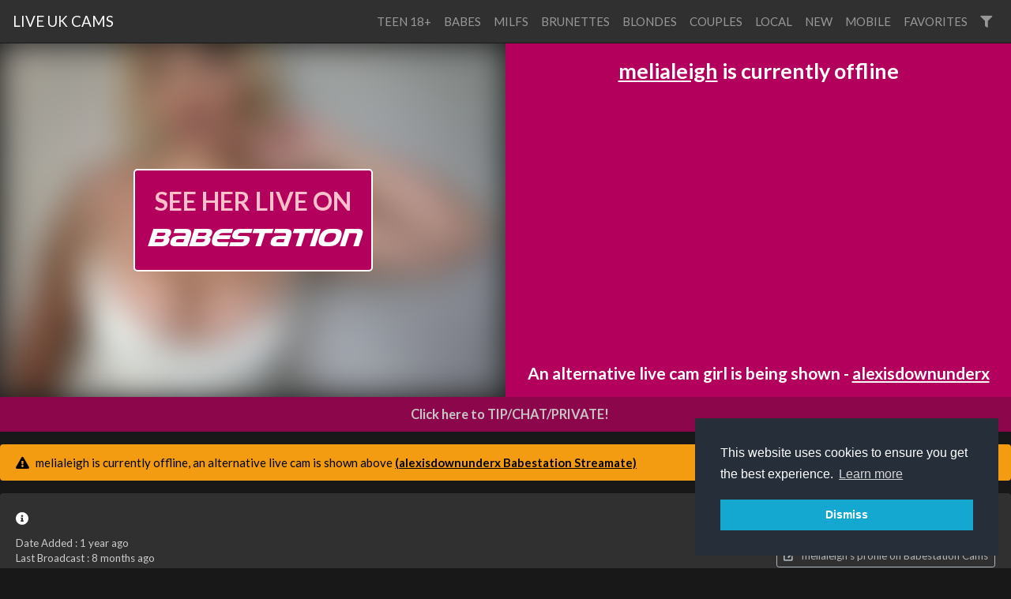

--- FILE ---
content_type: text/html; charset=UTF-8
request_url: https://www.liveukcams.com/17/melialeigh
body_size: 15409
content:
<!DOCTYPE html>
<html>
    <head>

        <meta charset="utf-8">
        <meta name="viewport" content="width=device-width, initial-scale=1, shrink-to-fit=no">
        <link rel="stylesheet" href="/css/bootstrap.min.css">
        <link rel="stylesheet" href="/css/app.css?x=311e2x4x3430fxx435d">
        <title>melialeigh live cam sex via  babestationcams - Babestation Cams - live cam sex - Live UK Cams</title>
        <meta name="description" content="Melia Leigh live cam   on Babestation Cams.">
        <script src="https://code.jquery.com/jquery-3.3.1.min.js"   crossorigin="anonymous"></script>
        <script src="https://stackpath.bootstrapcdn.com/bootstrap/4.1.3/js/bootstrap.min.js" integrity="sha384-ChfqqxuZUCnJSK3+MXmPNIyE6ZbWh2IMqE241rYiqJxyMiZ6OW/JmZQ5stwEULTy" crossorigin="anonymous"></script>
        <script src="https://cdnjs.cloudflare.com/ajax/libs/vue/2.5.21/vue.min.js"></script>
        
        <script src="https://cdnjs.cloudflare.com/ajax/libs/moment.js/2.22.2/moment.min.js"></script>
        <script src="https://cdnjs.cloudflare.com/ajax/libs/popper.js/1.14.3/umd/popper.min.js" integrity="sha384-ZMP7rVo3mIykV+2+9J3UJ46jBk0WLaUAdn689aCwoqbBJiSnjAK/l8WvCWPIPm49" crossorigin="anonymous"></script>
        <link rel="stylesheet" href="https://use.fontawesome.com/releases/v5.10.2/css/all.css" crossorigin="anonymous">
        <script type="text/javascript" src="https://cdn.jsdelivr.net/npm/clappr@latest/dist/clappr.min.js"></script>
        <meta name="theme-color" content="#303030">
        <link rel="stylesheet" href="/css/detail.css?x=3" type="text/css">
        <script src="https://www.gstatic.com/firebasejs/8.2.3/firebase-app.js"></script>
        <script src="https://www.gstatic.com/firebasejs/8.2.3/firebase-messaging.js"></script>
        <link rel="stylesheet" type="text/css" href="//cdnjs.cloudflare.com/ajax/libs/cookieconsent2/3.1.0/cookieconsent.min.css" />
        <script src="//cdnjs.cloudflare.com/ajax/libs/cookieconsent2/3.1.0/cookieconsent.min.js"></script>
        <script>
            window.addEventListener("load", function () {
                window.cookieconsent.initialise({
                    "palette": {
                        "popup": {
                            "background": "#252e39"
                        },
                        "button": {
                            "background": "#14a7d0"
                        }
                    },
                    "position": "bottom-right",
                    "content": {
                        "message": "This website uses cookies to ensure you get the best experience. \n",
                        "dismiss": "Dismiss"
                    }
                })
            });
        </script>        
        <script>
            const ios = () => {
                if (typeof window === `undefined` || typeof navigator === `undefined`) return false;

                return /iPhone|iPad|iPod/i.test(navigator.userAgent || navigator.vendor || (window.opera && opera.toString() === `[object Opera]`));
            };       
        </script>     
    </head>

    <body class="luc">
        <nav class="navbar fixed-top navbar-expand-lg navbar-light bg-light">
            <a class="navbar-brand" href="/">
                LIVE UK CAMS            </a>
            <button class="navbar-toggler" type="button" data-toggle="collapse" data-target="#navbarColor03" aria-controls="navbarColor03" aria-expanded="false" aria-label="Toggle navigation">
                <span class="navbar-toggler-icon"></span>
            </button>
            <div class="collapse navbar-collapse" id="navbarColor03">
                <ul class="navbar-nav ml-auto">
                   
                                        <li class="nav-item ">
                        <a style="text-transform: uppercase;" class="nav-link" href="https://www.liveukcams.com/teens">teen 18+</a>
                    </li>
                                        <li class="nav-item ">
                        <a style="text-transform: uppercase;" class="nav-link" href="https://www.liveukcams.com/babes">babes</a>
                    </li>
                                        <li class="nav-item ">
                        <a style="text-transform: uppercase;" class="nav-link" href="https://www.liveukcams.com/milfs">milfs</a>
                    </li>
                                        <li class="nav-item ">
                        <a style="text-transform: uppercase;" class="nav-link" href="https://www.liveukcams.com/brunettes">brunettes</a>
                    </li>
                                        <li class="nav-item ">
                        <a style="text-transform: uppercase;" class="nav-link" href="https://www.liveukcams.com/blondes">blondes</a>
                    </li>
                                        <li class="nav-item ">
                        <a style="text-transform: uppercase;" class="nav-link" href="https://www.liveukcams.com/couples">couples</a>
                    </li>
                                        <li class="nav-item ">
                        <a style="text-transform: uppercase;" class="nav-link" href="https://www.liveukcams.com/local">local</a>
                    </li>
                                        <li class="nav-item ">
                        <a style="text-transform: uppercase;" class="nav-link" href="https://www.liveukcams.com/new">new</a>
                    </li>
                                        <li class="nav-item ">
                        <a style="text-transform: uppercase;" class="nav-link" href="https://www.liveukcams.com/mobile">mobile</a>
                    </li>
                                        <li class="nav-item ">
                        <a style="text-transform: uppercase;" class="nav-link" href="https://www.liveukcams.com/favorites">favorites</a>
                    </li>
                                       

                    <li class="nav-item">
                        <a data-toggle="modal" data-target="#filterModal" title="Filters" class="nav-link" href="#"><i class="fa fa-filter"></i></a>
                    </li>
                </ul>
            </div>
        </nav>

        
<div id="details-screen-2">
    <div class="main">
                <div class="offline provider-2" id="player-and-chat">
            <div style='--aspect-ratio: 16/9'  class="provider-2 embed-responsive embed-responsive-16by9">
                <a onclick="openLiveCamLink()" style="cursor:pointer" target="_blank"  class="live-promo-box">
    <div style="background-image: url(https://imagetransform.icfcdn.com/s/avatar/Alexisdownunderx.webp)" class="background-image"></div>
    <div class="button">
        <div style="vertical-align: middle;text-align: center;">SEE HER LIVE ON</div>
        <div class="babestation">BABESTATION</div>
    </div>
</a>
            </div>
                        
            <div id="player-side-content">
                                    <div class="default-message">
        <p class="is-offline"><a href="https://www.liveukcams.com/17/melialeigh">melialeigh</a> is currently offline </p>
         

    
        <p class="alternative-model">An alternative live cam girl is being shown - <a href="https://www.liveukcams.com/2/alexisdownunderx">alexisdownunderx</a>   </p>
    

    <div id="notification-promo"></div>


    <a style="cursor:pointer" class="banner" onclick="openSignUpLink()"><img src="/billboards/17/1.jpg"></a>
</div>


                            </div>
            
        </div>

        

        <a id="link" style="display:block;cursor:pointer"  onclick="openLiveCamLink()" target="_blank">
            <i class="fa fa- fa-comments-o"></i>Click here to TIP/CHAT/PRIVATE!
        </a>

                        
                    <div class="mt-3 alert alert-warning" role="alert">
                <i class="fas fa-exclamation-triangle"></i> melialeigh is currently offline, an alternative live cam is shown above

                <a style="color: inherit; font-weight: bold" href="https://www.liveukcams.com/2/alexisdownunderx">(alexisdownunderx Babestation Streamate)</a>
        </div>
        
                

        <div id="sc-video-link"></div>

        
        <div class="mt-3 synopsis  rounded">
            <div class="text">
                <i class="fas fa-info-circle"></i>
                                
                                
                <div class="mb-1 dates">
                Date Added :  <time title="2024-05-20 01:04:25" datetime="2024-05-20 01:04:25">1 year ago</time>

                                <br />
                Last Broadcast : <time title="2025-04-28 02:48:22" datetime="2025-04-28 02:48:22">8 months ago</time>
                
                
                <br /> Show Type : Solo

                  
                    <br /> Also Known As : Melia Leigh             
                                

                
                </div>
            </div>



            <div class="buttons">
                <div id="sub_button_main"></div>


                <div id="favorite_buttons"></div>

                                <a href="#" class="mt-3 btn btn-sm btn-outline-dark" onclick="openCamLink()" target="_blank"><i class="fas fa-external-link-alt"></i>  melialeigh's profile on Babestation Cams </a></td>    
                
                

            </div>
        </div>


        
            <div id="videos_list"></div>
            <div id="search-results"></div>

            <div id="shows_list"></div>


            <div class="mt-3 container-fluid">
                <h4></h4>
                
                <div id="more-cams"></div>               
            </div>

            
            <div id="show_times"></div>

    </div>

    <div class="container-fluid info">

</div>
</div>


<script type="text/x-template" id="favorite_buttons_template">
    <div>
        <button v-if="!isFavorited" @click="favorite" class="btn-sm btn btn-outline-dark"><i class="far fa-heart mr-1"></i> Add to Favorites</button>
        <button v-if="isFavorited" @click="unFavorite" class="btn-sm btn btn-outline-dark"><i class="fas fa-heart-broken"></i> Remove Favorite</button>
    </div>
</script>


<script type="text/x-template" id="main_notification_button_template">
    <div v-if="canDoNotifications">
        <button  @click="subscribe" v-if="!waiting && isNotSubscribed" class="btn-sm btn mb-3 btn-outline-dark"><i class="far fa-bell"></i> Notify me when she is online</button>
        <button  @click="unsubscribe"  v-if="!waiting && isSubscribed" class="btn-sm btn mb-3 btn-outline-dark"><i class="fas fa-bell"></i> Cancel notification</button>
        <button  disabled  v-if="waiting" class="btn-sm btn mb-3 btn-outline-dark"> <i class="fas fa-spin fa-spinner"></i> Please Wait... </button>
    </div>
</script>



<script type="text/x-template" id="videos_list_template">
    <div class="container-fluid">
        <h4 v-if="loading || videos.length">Videos</h4>
        <p v-if="loading">Loading, please wait ...</p>

        <div v-if="videos.length" class="row">

            <div v-show="index < displayLimit" v-for="(video, index) in videos" class="col col-sm-12 col-md-6 col-xl-12 col-xxl-6 col-xxxl-4">
                <a target="_blank" :href="video.link" style="color: #fff;  text-decoration : none; width: 100%; cursor:pointer; margin : 10px 0; background : #2a2a2a; flex-grow : 0" class="media border-light border ">
                    <img v-bind:class="{'premium' : video.is_premium}" class="video-thumb  mr-3" :src="video.poster" :alt="'melialeigh' + video.title">
                    <div style="padding : 10px" class="media-body">
                        <div class="showname">{{ video.title }}</div>
                        <div style="margin-top: 10px; color: gold" v-if="video.cost" class="numcaps"><i class="fas fa-coins"></i>  {{ video.cost }} Tokens</div>
                    </div>
                </a>
               <!-- <a target="_blank" class="premium-video-link" href="https://n4n.babecall.com/track/MTQuNDM4My4xMjIuMTUxLjAuMC4wLjAuMC4wLjAuMA/babestation-cams/performers/melia-leigh?cust_custom2=9145788671&amp;cust_custom3=babestationcams+-+melialeigh" v-if="video.is_premium">
                    Video available for purchase on babestationcams
                    <i class="fas fa-external-link-square-alt"></i>
                </a> -->
            </div>


        </div>

        <div v-if="showShowMoreButton" class="row">
            <div class="col col-sm-12">
                <button v-on:click="showMore" class="btn btn-primary"><i class="fas fa-chevron-circle-down"></i> Show More</button>
            </div>
        </div>


    </div>
</script>

<script id="show_times_template" type="text/template">
    <div class="container-fluid" v-if="showtimes.length">
        <h4>Show time trends</h4>
        <p>Show time trends from the last 90 days.</p>
        <div class="show-times-container">
            <div class="x-axis">
                <div  v-for="index in 24" class="hour-label">
                    {{ ('' + (index - 1)).padStart(2, 0) }}
                </div>
            </div>

            <div class="graph-main">

                <div class="y-axis">
                    <div v-for="(hours, day) in showtimes" class="day-name">
                        {{ dayName(day) }}
                    </div>
                </div>

                <div class="graph-content">
                    <div v-bind:style="{left : (dayComplete * 100) + '%'}" class="line"></div>

                    <div  v-for="(hours, day) in showtimes" class="day-hours">
                        <div v-bind:style="{opacity: value}" v-for="(value, hour) in hours" class="day-hour"></div>
                    </div>
                </div>

            </div>
        </div>
    </div>
</script>

<script id="shows_list_template" type="text/x-template">
    <div v-if="shows.length" class="container-fluid">

        <h4>melialeigh's Past Shows</h4>

        <div class="row">
            <div v-if="activeShow" id="streamshotModal" class="modal">
                <div  class="modal-dialog" role="document">
                <div class="modal-content">
                    <div class="modal-header">
                    <h5 class="modal-title"><i class="fas fa-camera"></i> {{ fullName(activeShow) }}</h5>
                    <button type="button" class="close" data-dismiss="modal" aria-label="Close">
                        <span aria-hidden="true">&times;</span>
                    </button>
                    </div>                    
                    <div class="modal-body row">
                        <img :src="s" v-for="s in activeShow.captures" />
                    </div>
                </div>

                </div>
            </div>

            <div v-show="index < displayLimit"   v-for="(show, index) in shows" class="col col-sm-12 col-md-6 col-xl-12 col-xxl-6 col-xxxl-4">
                <div @click="showShow(show)" style="width: 100%; cursor:pointer; margin : 10px 0; background : #2a2a2a; flex-grow : 0" class="media border-light border ">
                    <div class="show-thumb-container">
                        <!-- <i class="fas fa-play"></i>     -->
                        <img :class="{'nocaps'  : !show.captures.length}"  class="shows-thumb mr-3" src="/noimage.png" :alt="fullName(show)">
                        <!-- <div style="background:#000" class="shows-thumb mr-3"></div> -->
                    </div>
                    <div style="padding : 10px" class="media-body">
                        <div class="showname">{{ shortName(show) }}</div>
                        <div class="showtimes">{{ displayTime(show.start) }} <template v-if="show.end"> - {{ displayTime(show.end) }}</template></div>
                        <div class="showtimes">{{ show.duration }}</div>
                        <p v-if="false && show.playbackNot" class="alert mt-2 bg-warning" style="color: #000">
                        <i class="fas fa-exclamation-triangle"></i> Show recording and playback is not enabled and not possible for this model.
                        </p>
                        <!-- <div class="numcaps">{{  show.captures.length }} Snapshots</div> -->
                    </div>
                </div>
            </div>
        </div>

        <div v-if="showShowMoreButton" class="row">
            <div class="col col-sm-12">
                <button v-on:click="showMore" class="btn btn-primary"><i class="fas fa-chevron-circle-down"></i> Show More</button>
            </div>
        </div>
    </div>
</script>


<div style="display:none" onclick="dismissOverlay()" id="overlay" class="overlay">
    <a onclick="openSignUpLink()">
        <img style="display:block;max-width:100%" alt="streamate" src="https://s3.eu-west-2.amazonaws.com/media.babeshows.com/free_credit_new_customers_fixed_ade1cba363.png" />
    </a>
</div>




        <footer class="footer">
            <div class="container-fluid mb-3 small clearfix">
                <div  class="mt-3 float-md-left text-muted">
                     This is a <span style="direction: rtl; unicode-bidi: bidi-override; text-align: left;">V.B krowteN emaG</span> website.

                     <div class="mt-3">
                        <a href="https://logo.dev" title="logo api">Logos provided by logo.dev</a>
                     </div>
                </div>

                

                <div class="mt-3 float-md-right text-muted">
                    <a target="_blank" style="color : #999" href="/static/terms.pdf">Terms of Service</a> |
                    <a target="_blank" style="color : #999" href="/static/privacy.pdf">Privacy Policy</a> |
                    
                    <a style="color : #999" href="/model-optout">Model Opt out / Profile removal</a> | 
                                         
                    <a style="color : #999; cursor: pointer" onclick="this.href=atob('bWFpbHRvOmluZm9AZ2FtZW5ldHdvcmtidi5jb20/c3ViamVjdD1sdWM=')">Contact Us</a>
                </div>
            </div>
        </footer>


        <div id="filterModal" class="modal">
            <form action="https://www.liveukcams.com/search" method="GET" class="modal-dialog" role="document">
                <div class="modal-content">
                    <div class="modal-header">
                        <h5 class="modal-title"><i class="fas fa-filter"></i> Filters</h5>
                        <button type="button" class="close" data-dismiss="modal" aria-label="Close">
                            <span aria-hidden="true">&times;</span>
                        </button>
                    </div>
                    <div class="modal-body row">


                        <div class="col-6 form-group">
                            <label for="q">Name</label>
                            <input value="" id="q" type="text" name="q" placeholder="Performer Name" class="form-control" />
                        </div>

                        <div class="col-6 form-group">
                            <label for="categorySelect">Category</label>
                            <select name="category" class="form-control" id="categorySelect">
                                <option value="-1">All</option>
                                <option  value="female">Solo</option>
                                <option   value="couples">Couple</option>
                            </select>
                        </div>

                        <div class="col-6 form-group">
                            <label for="providerSelect">Provider</label>
                            <select name="provider_name" class="form-control" id="providerSelect">
                                <option value="-1">All</option>
                                                                <option  value="streamate">Babestation Streamate</option>
                                                                <option  value="babecall">babestation babecall</option>
                                                                <option  value="babestationcams">Babestation Cams</option>
                                                                <option  value="stripchat">Stripchat</option>
                                                            </select>
                        </div>

                        <div class="col-6  form-group">
                            <label for="ageTypeSelect">Age Type</label>
                            <select name="age_type" class="form-control" id="ageTypeSelect">
                                <option value="-1">All</option>
                                <option  value="teen">Teen</option>
                                <option   value="babe">Babe</option>
                                <option  value="milf">Milf</option>
                                <option  value="mature">Mature</option>
                            </select>
                        </div>

                        <div class="col-6  form-group">
                            <label for="ethnicitySelect">Ethnicity</label>
                            <select name="ethnicity" class="form-control" id="ethnicitySelect">
                                <option value="-1">All</option>
                                <option  value="white">White</option>
                                <option  value="ebony">Ebony</option>
                                <option  value="asian">Asian</option>
                                <option  value="latin">Latina</option>
                                <option  value="indian">Indian</option>
                                <option  value="arab">Arab</option>
                                <option  value="russian">Russian</option>

                            </select>
                        </div>

                        <div class="col-6  form-group">
                            <label for="hairColorSelect">Hair Color</label>
                            <select class="form-control" name="hair_color" id="hairColorSelect">
                                <option value="-1">All</option>
                                <option  value="black">Black</option>
                                <option  value="blonde">Blonde</option>
                                <option  value="brunette">Brunette</option>
                                <option   value="red">Red</option>
                                <option   value="pink">Pink</option>
                                <option  value="other">Other</option>

                            </select>
                        </div>

                        <div class="col-6  form-group">
                            <label for="eyeColorSelect">Eye Color</label>
                            <select name="eye_color" class="form-control" id="eyeColorSelect">
                                <option value="-1">All</option>
                                <option  value="black">Black</option>
                                <option  value="blue">Blue</option>
                                <option  value="green">Green</option>
                                <option  value="brown">Brown</option>
                                <option  value="grey">Grey</option>

                            </select>
                        </div>


                        <div class="col-6 form-group">
                            <label for="bustSelect">Bust</label>
                            <select  name="bust" class="form-control" id="bustSelect">
                                <option value="-1">All</option>
                                <option   value="small">Small</option>
                                <option   value="medium">Medium</option>
                                <option   value="large">Large</option>

                            </select>
                        </div>

                        <div class="col-6 form-group">
                            <label for="figureSelect">Figure</label>
                            <select name="figure" class="form-control" id="figureSelect">
                                <option value="-1">All</option>
                                <option  value="petite">Petite</option>
                                <option  value="average">Average</option>
                                <option  value="large">Large</option>

                            </select>
                        </div>

                        <div class="col-6  form-group">
                            <label for="shavedSelect">Pubic hair</label>
                            <select name="shaved" class="form-control" id="shavedSelect">
                                <option value="-1">All</option>
                                <option  value="1">Shaved</option>
                                <option  value="0">Hairy</option>

                            </select>
                        </div>

                        <div class="col-6  form-group">
                            <div class="form-check">
                                <input name="local" type="checkbox"   class="form-check-input" value="1" id="local">
                                <label class="form-check-label" for="local">Local</label>
                            </div>
                        </div>

                        <div class="col-6  form-group">
                            <div class="form-check">
                                <input name="mobile" type="checkbox"   class="form-check-input" value="1" id="mobile">
                                <label class="form-check-label" for="mobile">Mobile</label>
                            </div>
                        </div>

                        <div class="col-6  form-group">
                            <div class="form-check">
                                <input name="new" type="checkbox"   class="form-check-input" value="1" id="new">
                                <label class="form-check-label" for="new">New</label>
                            </div>
                        </div>

                    </div>
                    <div class="modal-footer">
                        <button type="submit" class="btn btn-primary"><i class="fas fa-sync-alt"></i> Apply</button>
                        <button type="button" class="btn btn-secondary" data-dismiss="modal">Cancel</button>
                    </div>
                </div>

                <input type="hidden" name="uuid" value="" />
            </form>
        </div>

        <script src="/js/main.js?v=25e22"></script>

            <script>
   var popped = false;

   /*setTimeout(() => {
    if(!sessionStorage.getItem('sas')) {
       // document.getElementById('overlay').style.display = 'flex';
        sessionStorage.setItem('sas', '1');
    }
   }, 2000);*/

   window.dismissOverlay = () => {
        document.getElementById('overlay').style.display = 'none';
        if(!popped) {
            openLiveCamLink();
        }
   };

   window.openCamLink = () => {
        window.open(atob("aHR0cHM6Ly9uNG4uYmFiZWNhbGwuY29tL3RyYWNrL01UUXVORE00TXk0eE1qSXVNVFV4TGpBdU1DNHdMakF1TUM0d0xqQXVNQS9iYWJlc3RhdGlvbi1jYW1zL3BlcmZvcm1lcnMvbWVsaWEtbGVpZ2g\/Y3VzdF9jdXN0b20yPTkxNDU3ODg2NzEmY3VzdF9jdXN0b20zPWJhYmVzdGF0aW9uY2FtcystK21lbGlhbGVpZ2g="));
   };

   window.openSignUpLink = () => {
        popped = true;
        window.open(atob(""));
   };


   window.openLiveCamLink = () => {
               window.open(atob("aHR0cHM6Ly9uNG4uYmFiZWNhbGwuY29tL3RyYWNrL01UUXVORE00TXk0eE1qSXVNVEkwTGpBdU1DNHdMakF1TUM0d0xqQXVNQS93b3JsZC1jYW1zL2FsZXhpc2Rvd251bmRlcng\/aWdub3JlTW9kZWxFeGlzdHM9MSZjdXN0X2N1c3RvbTI9OTE0NTc4ODY3MSZjdXN0X2N1c3RvbTM9c3RyZWFtYXRlKy0rYWxleGlzZG93bnVuZGVyeCNwbGF5ZXI="));
          };

   window.redirectToLiveCam = () => {
               window.location = (atob("aHR0cHM6Ly9uNG4uYmFiZWNhbGwuY29tL3RyYWNrL01UUXVORE00TXk0eE1qSXVNVEkwTGpBdU1DNHdMakF1TUM0d0xqQXVNQS93b3JsZC1jYW1zL2FsZXhpc2Rvd251bmRlcng\/aWdub3JlTW9kZWxFeGlzdHM9MSZjdXN0X2N1c3RvbTI9OTE0NTc4ODY3MSZjdXN0X2N1c3RvbTM9c3RyZWFtYXRlKy0rYWxleGlzZG93bnVuZGVyeCNwbGF5ZXI="));
          };   




   new Vue(Object.assign(CamSubscribeButton('melialeigh'), {
       template : '#main_notification_button_template',
       el : '#sub_button_main'
   }));
      
   
   new Vue({
        el: '#more-cams',
        template : '<camsquares class="camsquares" :cams="cams"></camsquares>',
        data() {
            return {
                cams: [{"target":"https:\/\/www.liveukcams.com\/2\/delilahjynxbabestation","streamshot":"https:\/\/imagetransform.icfcdn.com\/s\/avatar\/DelilahJynxBabestation.webp","status":"online","provider":{"display_name":"Babestation Streamate","logo":"https:\/\/img.logo.dev\/streamate.com?token=pk_JqtYozAsRNyM5uJqI0Ammw","name":"streamate","sign_up_link":"aHR0cHM6Ly9uNG4uYmFiZWNhbGwuY29tL3RyYWNrL01UUXVORE00TXk0eE1qSXVNVEkwTGpBdU1DNHdMakF1TUM0d0xqQXVNQS9yZWdpc3Rlcg=="},"name":"delilahjynxbabestation","id":23010532965,"text":"delilahjynxbabestation","mrl":null,"provider_target_encoded":"aHR0cHM6Ly9uNG4uYmFiZWNhbGwuY29tL3RyYWNrL01UUXVORE00TXk0eE1qSXVNVEkwTGpBdU1DNHdMakF1TUM0d0xqQXVNQS93b3JsZC1jYW1zL2RlbGlsYWhqeW54YmFiZXN0YXRpb24\/aWdub3JlTW9kZWxFeGlzdHM9MSZjdXN0X2N1c3RvbTI9OTE0NTc4ODY3MSZjdXN0X2N1c3RvbTM9c3RyZWFtYXRlKy0rZGVsaWxhaGp5bnhiYWJlc3RhdGlvbiNwbGF5ZXI=","showHoverPreview":false,"blur":false},{"target":"https:\/\/www.liveukcams.com\/2\/georgiaspicebabestation","streamshot":"https:\/\/imagetransform.icfcdn.com\/s\/avatar\/GeorgiaSpiceBabestation.webp","status":"online","provider":{"display_name":"Babestation Streamate","logo":"https:\/\/img.logo.dev\/streamate.com?token=pk_JqtYozAsRNyM5uJqI0Ammw","name":"streamate","sign_up_link":"aHR0cHM6Ly9uNG4uYmFiZWNhbGwuY29tL3RyYWNrL01UUXVORE00TXk0eE1qSXVNVEkwTGpBdU1DNHdMakF1TUM0d0xqQXVNQS9yZWdpc3Rlcg=="},"name":"georgiaspicebabestation","id":9151859958,"text":"georgiaspicebabestation","mrl":null,"provider_target_encoded":"[base64]","showHoverPreview":false,"blur":false},{"target":"https:\/\/www.liveukcams.com\/2\/katedivineuk","streamshot":"https:\/\/imagetransform.icfcdn.com\/s\/avatar\/KateDivineUK.webp","status":"online","provider":{"display_name":"Babestation Streamate","logo":"https:\/\/img.logo.dev\/streamate.com?token=pk_JqtYozAsRNyM5uJqI0Ammw","name":"streamate","sign_up_link":"aHR0cHM6Ly9uNG4uYmFiZWNhbGwuY29tL3RyYWNrL01UUXVORE00TXk0eE1qSXVNVEkwTGpBdU1DNHdMakF1TUM0d0xqQXVNQS9yZWdpc3Rlcg=="},"name":"katedivineuk","id":12536955166,"text":"katedivineuk","mrl":null,"provider_target_encoded":"[base64]","showHoverPreview":false,"blur":false},{"target":"https:\/\/www.liveukcams.com\/2\/jordyjett","streamshot":"https:\/\/imagetransform.icfcdn.com\/s\/avatar\/JordyJett.webp","status":"online","provider":{"display_name":"Babestation Streamate","logo":"https:\/\/img.logo.dev\/streamate.com?token=pk_JqtYozAsRNyM5uJqI0Ammw","name":"streamate","sign_up_link":"aHR0cHM6Ly9uNG4uYmFiZWNhbGwuY29tL3RyYWNrL01UUXVORE00TXk0eE1qSXVNVEkwTGpBdU1DNHdMakF1TUM0d0xqQXVNQS9yZWdpc3Rlcg=="},"name":"jordyjett","id":13826305663,"text":"jordyjett","mrl":null,"provider_target_encoded":"[base64]","showHoverPreview":false,"blur":false},{"target":"https:\/\/www.liveukcams.com\/2\/alexisdownunderx","streamshot":"https:\/\/imagetransform.icfcdn.com\/s\/avatar\/Alexisdownunderx.webp","status":"online","provider":{"display_name":"Babestation Streamate","logo":"https:\/\/img.logo.dev\/streamate.com?token=pk_JqtYozAsRNyM5uJqI0Ammw","name":"streamate","sign_up_link":"aHR0cHM6Ly9uNG4uYmFiZWNhbGwuY29tL3RyYWNrL01UUXVORE00TXk0eE1qSXVNVEkwTGpBdU1DNHdMakF1TUM0d0xqQXVNQS9yZWdpc3Rlcg=="},"name":"alexisdownunderx","id":23811010632,"text":"alexisdownunderx","mrl":null,"provider_target_encoded":"aHR0cHM6Ly9uNG4uYmFiZWNhbGwuY29tL3RyYWNrL01UUXVORE00TXk0eE1qSXVNVEkwTGpBdU1DNHdMakF1TUM0d0xqQXVNQS93b3JsZC1jYW1zL2FsZXhpc2Rvd251bmRlcng\/aWdub3JlTW9kZWxFeGlzdHM9MSZjdXN0X2N1c3RvbTI9OTE0NTc4ODY3MSZjdXN0X2N1c3RvbTM9c3RyZWFtYXRlKy0rYWxleGlzZG93bnVuZGVyeCNwbGF5ZXI=","showHoverPreview":false,"blur":false},{"target":"https:\/\/www.liveukcams.com\/2\/peachyvelvetbunny","streamshot":"https:\/\/imagetransform.icfcdn.com\/s\/avatar\/PeachyVelvetBunny.webp","status":"online","provider":{"display_name":"Babestation Streamate","logo":"https:\/\/img.logo.dev\/streamate.com?token=pk_JqtYozAsRNyM5uJqI0Ammw","name":"streamate","sign_up_link":"aHR0cHM6Ly9uNG4uYmFiZWNhbGwuY29tL3RyYWNrL01UUXVORE00TXk0eE1qSXVNVEkwTGpBdU1DNHdMakF1TUM0d0xqQXVNQS9yZWdpc3Rlcg=="},"name":"peachyvelvetbunny","id":22692185716,"text":"peachyvelvetbunny","mrl":null,"provider_target_encoded":"[base64]","showHoverPreview":false,"blur":false},{"target":"https:\/\/www.liveukcams.com\/1\/sirenswitch","streamshot":"https:\/\/static-cdn.strpst.com\/avatars\/5\/c\/4\/5c49214388d72c2840eea9b6fee6c849-full","status":"online","provider":{"display_name":"Stripchat","logo":"https:\/\/lic.me\/thumbnails\/s\/t\/stripchat.jpg","name":"stripchat","sign_up_link":"aHR0cHM6Ly9nby5tYXZydHJhY2t0b3IuY29tP2NhbXBhaWduSWQ9c2VzbiZ1c2VySWQ9ODhjMTllNjhjYmQwNjFkY2Y2NGVlNmE2MDc4MDFiYjk2ODEwMTFmZmE4YmMyNzBlNzk1N2E0MjNlYTc4N2NmMiZwYXRoPS9zaWdudXAvdXNlcg=="},"name":"sirenswitch","id":23151635301,"text":"sirenswitch","mrl":null,"provider_target_encoded":"aHR0cHM6Ly9nby5tYXZydHJhY2t0b3IuY29tP2NhbXBhaWduSWQ9c2VzbiZ1c2VySWQ9ODhjMTllNjhjYmQwNjFkY2Y2NGVlNmE2MDc4MDFiYjk2ODEwMTFmZmE4YmMyNzBlNzk1N2E0MjNlYTc4N2NmMiZwYXRoPS9zaXJlbnN3aXRjaA==","showHoverPreview":false,"blur":true},{"target":"https:\/\/www.liveukcams.com\/2\/delightfuldh","streamshot":"https:\/\/imagetransform.icfcdn.com\/s\/avatar\/DelightfulDH.webp","status":"online","provider":{"display_name":"Babestation Streamate","logo":"https:\/\/img.logo.dev\/streamate.com?token=pk_JqtYozAsRNyM5uJqI0Ammw","name":"streamate","sign_up_link":"aHR0cHM6Ly9uNG4uYmFiZWNhbGwuY29tL3RyYWNrL01UUXVORE00TXk0eE1qSXVNVEkwTGpBdU1DNHdMakF1TUM0d0xqQXVNQS9yZWdpc3Rlcg=="},"name":"delightfuldh","id":11098504138,"text":"delightfuldh","mrl":null,"provider_target_encoded":"[base64]","showHoverPreview":false,"blur":false},{"target":"https:\/\/www.liveukcams.com\/1\/ellieenchantress","streamshot":"https:\/\/static-cdn.strpst.com\/avatars\/1\/a\/c\/1ac0b04e51fc8271e241114931deeba5-full","status":"online","provider":{"display_name":"Stripchat","logo":"https:\/\/lic.me\/thumbnails\/s\/t\/stripchat.jpg","name":"stripchat","sign_up_link":"aHR0cHM6Ly9nby5tYXZydHJhY2t0b3IuY29tP2NhbXBhaWduSWQ9c2VzbiZ1c2VySWQ9ODhjMTllNjhjYmQwNjFkY2Y2NGVlNmE2MDc4MDFiYjk2ODEwMTFmZmE4YmMyNzBlNzk1N2E0MjNlYTc4N2NmMiZwYXRoPS9zaWdudXAvdXNlcg=="},"name":"ellieenchantress","id":22338082998,"text":"ellieenchantress","mrl":null,"provider_target_encoded":"aHR0cHM6Ly9nby5tYXZydHJhY2t0b3IuY29tP2NhbXBhaWduSWQ9c2VzbiZ1c2VySWQ9ODhjMTllNjhjYmQwNjFkY2Y2NGVlNmE2MDc4MDFiYjk2ODEwMTFmZmE4YmMyNzBlNzk1N2E0MjNlYTc4N2NmMiZwYXRoPS9lbGxpZWVuY2hhbnRyZXNz","showHoverPreview":false,"blur":true},{"target":"https:\/\/www.liveukcams.com\/1\/misssaranoir","streamshot":"https:\/\/static-cdn.strpst.com\/avatars\/9\/e\/1\/9e100825a9e0df77907456ddfa213f94-full","status":"online","provider":{"display_name":"Stripchat","logo":"https:\/\/lic.me\/thumbnails\/s\/t\/stripchat.jpg","name":"stripchat","sign_up_link":"aHR0cHM6Ly9nby5tYXZydHJhY2t0b3IuY29tP2NhbXBhaWduSWQ9c2VzbiZ1c2VySWQ9ODhjMTllNjhjYmQwNjFkY2Y2NGVlNmE2MDc4MDFiYjk2ODEwMTFmZmE4YmMyNzBlNzk1N2E0MjNlYTc4N2NmMiZwYXRoPS9zaWdudXAvdXNlcg=="},"name":"misssaranoir","id":23435728677,"text":"misssaranoir","mrl":null,"provider_target_encoded":"aHR0cHM6Ly9nby5tYXZydHJhY2t0b3IuY29tP2NhbXBhaWduSWQ9c2VzbiZ1c2VySWQ9ODhjMTllNjhjYmQwNjFkY2Y2NGVlNmE2MDc4MDFiYjk2ODEwMTFmZmE4YmMyNzBlNzk1N2E0MjNlYTc4N2NmMiZwYXRoPS9taXNzc2FyYW5vaXI=","showHoverPreview":false,"blur":true},{"target":"https:\/\/www.liveukcams.com\/2\/cutebootybabe21","streamshot":"https:\/\/imagetransform.icfcdn.com\/s\/avatar\/CuteBootyBabe21.webp","status":"online","provider":{"display_name":"Babestation Streamate","logo":"https:\/\/img.logo.dev\/streamate.com?token=pk_JqtYozAsRNyM5uJqI0Ammw","name":"streamate","sign_up_link":"aHR0cHM6Ly9uNG4uYmFiZWNhbGwuY29tL3RyYWNrL01UUXVORE00TXk0eE1qSXVNVEkwTGpBdU1DNHdMakF1TUM0d0xqQXVNQS9yZWdpc3Rlcg=="},"name":"cutebootybabe21","id":12687738041,"text":"cutebootybabe21","mrl":null,"provider_target_encoded":"[base64]","showHoverPreview":false,"blur":false},{"target":"https:\/\/www.liveukcams.com\/2\/noya","streamshot":"https:\/\/imagetransform.icfcdn.com\/s\/avatar\/Noya.webp","status":"online","provider":{"display_name":"Babestation Streamate","logo":"https:\/\/img.logo.dev\/streamate.com?token=pk_JqtYozAsRNyM5uJqI0Ammw","name":"streamate","sign_up_link":"aHR0cHM6Ly9uNG4uYmFiZWNhbGwuY29tL3RyYWNrL01UUXVORE00TXk0eE1qSXVNVEkwTGpBdU1DNHdMakF1TUM0d0xqQXVNQS9yZWdpc3Rlcg=="},"name":"noya","id":22541438631,"text":"noya","mrl":null,"provider_target_encoded":"aHR0cHM6Ly9uNG4uYmFiZWNhbGwuY29tL3RyYWNrL01UUXVORE00TXk0eE1qSXVNVEkwTGpBdU1DNHdMakF1TUM0d0xqQXVNQS93b3JsZC1jYW1zL25veWE\/aWdub3JlTW9kZWxFeGlzdHM9MSZjdXN0X2N1c3RvbTI9OTE0NTc4ODY3MSZjdXN0X2N1c3RvbTM9c3RyZWFtYXRlKy0rbm95YSNwbGF5ZXI=","showHoverPreview":false,"blur":false},{"target":"https:\/\/www.liveukcams.com\/2\/shayladoll88","streamshot":"https:\/\/imagetransform.icfcdn.com\/s\/avatar\/ShaylaDoll88.webp","status":"online","provider":{"display_name":"Babestation Streamate","logo":"https:\/\/img.logo.dev\/streamate.com?token=pk_JqtYozAsRNyM5uJqI0Ammw","name":"streamate","sign_up_link":"aHR0cHM6Ly9uNG4uYmFiZWNhbGwuY29tL3RyYWNrL01UUXVORE00TXk0eE1qSXVNVEkwTGpBdU1DNHdMakF1TUM0d0xqQXVNQS9yZWdpc3Rlcg=="},"name":"shayladoll88","id":23930822321,"text":"shayladoll88","mrl":null,"provider_target_encoded":"[base64]","showHoverPreview":false,"blur":false},{"target":"https:\/\/www.liveukcams.com\/2\/gothsuccubusbabe","streamshot":"https:\/\/imagetransform.icfcdn.com\/s\/avatar\/GothSuccubusBabe.webp","status":"online","provider":{"display_name":"Babestation Streamate","logo":"https:\/\/img.logo.dev\/streamate.com?token=pk_JqtYozAsRNyM5uJqI0Ammw","name":"streamate","sign_up_link":"aHR0cHM6Ly9uNG4uYmFiZWNhbGwuY29tL3RyYWNrL01UUXVORE00TXk0eE1qSXVNVEkwTGpBdU1DNHdMakF1TUM0d0xqQXVNQS9yZWdpc3Rlcg=="},"name":"gothsuccubusbabe","id":22321184337,"text":"gothsuccubusbabe","mrl":null,"provider_target_encoded":"aHR0cHM6Ly9uNG4uYmFiZWNhbGwuY29tL3RyYWNrL01UUXVORE00TXk0eE1qSXVNVEkwTGpBdU1DNHdMakF1TUM0d0xqQXVNQS93b3JsZC1jYW1zL2dvdGhzdWNjdWJ1c2JhYmU\/aWdub3JlTW9kZWxFeGlzdHM9MSZjdXN0X2N1c3RvbTI9OTE0NTc4ODY3MSZjdXN0X2N1c3RvbTM9c3RyZWFtYXRlKy0rZ290aHN1Y2N1YnVzYmFiZSNwbGF5ZXI=","showHoverPreview":false,"blur":false},{"target":"https:\/\/www.liveukcams.com\/1\/essexalexax","streamshot":"https:\/\/static-cdn.strpst.com\/avatars\/4\/5\/a\/45a0027e436e7f4e7f89115e22287047-full","status":"online","provider":{"display_name":"Stripchat","logo":"https:\/\/lic.me\/thumbnails\/s\/t\/stripchat.jpg","name":"stripchat","sign_up_link":"aHR0cHM6Ly9nby5tYXZydHJhY2t0b3IuY29tP2NhbXBhaWduSWQ9c2VzbiZ1c2VySWQ9ODhjMTllNjhjYmQwNjFkY2Y2NGVlNmE2MDc4MDFiYjk2ODEwMTFmZmE4YmMyNzBlNzk1N2E0MjNlYTc4N2NmMiZwYXRoPS9zaWdudXAvdXNlcg=="},"name":"essexalexax","id":20014484981,"text":"essexalexax","mrl":null,"provider_target_encoded":"aHR0cHM6Ly9nby5tYXZydHJhY2t0b3IuY29tP2NhbXBhaWduSWQ9c2VzbiZ1c2VySWQ9ODhjMTllNjhjYmQwNjFkY2Y2NGVlNmE2MDc4MDFiYjk2ODEwMTFmZmE4YmMyNzBlNzk1N2E0MjNlYTc4N2NmMiZwYXRoPS9lc3NleGFsZXhheA==","showHoverPreview":false,"blur":true},{"target":"https:\/\/www.liveukcams.com\/1\/gothsuccubusbabe","streamshot":"https:\/\/static-cdn.strpst.com\/avatars\/2\/4\/c\/24c443921ffeebdb800676b0432b76d4-full","status":"online","provider":{"display_name":"Stripchat","logo":"https:\/\/lic.me\/thumbnails\/s\/t\/stripchat.jpg","name":"stripchat","sign_up_link":"aHR0cHM6Ly9nby5tYXZydHJhY2t0b3IuY29tP2NhbXBhaWduSWQ9c2VzbiZ1c2VySWQ9ODhjMTllNjhjYmQwNjFkY2Y2NGVlNmE2MDc4MDFiYjk2ODEwMTFmZmE4YmMyNzBlNzk1N2E0MjNlYTc4N2NmMiZwYXRoPS9zaWdudXAvdXNlcg=="},"name":"gothsuccubusbabe","id":21550577617,"text":"gothsuccubusbabe","mrl":null,"provider_target_encoded":"aHR0cHM6Ly9nby5tYXZydHJhY2t0b3IuY29tP2NhbXBhaWduSWQ9c2VzbiZ1c2VySWQ9ODhjMTllNjhjYmQwNjFkY2Y2NGVlNmE2MDc4MDFiYjk2ODEwMTFmZmE4YmMyNzBlNzk1N2E0MjNlYTc4N2NmMiZwYXRoPS9nb3Roc3VjY3VidXNiYWJl","showHoverPreview":false,"blur":true},{"target":"https:\/\/www.liveukcams.com\/17\/jessicasin","streamshot":"https:\/\/cdn.babestationcams.com\/public\/performers\/profile_image\/5e5c7132-3538-4f1f-a922-8398ea3e19e1\/2175613d-f15d-448a-9bf9-91c48662f923\/conversions\/2c7b3632-d1e5-11f0-a85b-028faa7fec5623322111107877-thumb-webp.jpg","status":"online","provider":{"display_name":"Babestation Cams","logo":"https:\/\/img.logo.dev\/babestation.tv?token=pk_JqtYozAsRNyM5uJqI0Ammw","name":"babestationcams","sign_up_link":""},"name":"jessicasin","id":24510667260,"text":"jessicasin","mrl":null,"provider_target_encoded":"aHR0cHM6Ly9uNG4uYmFiZWNhbGwuY29tL3RyYWNrL01UUXVORE00TXk0eE1qSXVNVFV4TGpBdU1DNHdMakF1TUM0d0xqQXVNQS9iYWJlc3RhdGlvbi1jYW1zL3BlcmZvcm1lcnMvamVzc2ljYS1zaW4\/Y3VzdF9jdXN0b20yPTkxNDU3ODg2NzEmY3VzdF9jdXN0b20zPWJhYmVzdGF0aW9uY2FtcystK2plc3NpY2FzaW4=","showHoverPreview":false,"blur":false},{"target":"https:\/\/www.liveukcams.com\/1\/cassiess1","streamshot":"https:\/\/static-cdn.strpst.com\/avatars\/5\/a\/9\/5a925daa1626fa0667ca0c47a33175fb-full","status":"online","provider":{"display_name":"Stripchat","logo":"https:\/\/lic.me\/thumbnails\/s\/t\/stripchat.jpg","name":"stripchat","sign_up_link":"aHR0cHM6Ly9nby5tYXZydHJhY2t0b3IuY29tP2NhbXBhaWduSWQ9c2VzbiZ1c2VySWQ9ODhjMTllNjhjYmQwNjFkY2Y2NGVlNmE2MDc4MDFiYjk2ODEwMTFmZmE4YmMyNzBlNzk1N2E0MjNlYTc4N2NmMiZwYXRoPS9zaWdudXAvdXNlcg=="},"name":"cassiess1","id":23021371836,"text":"cassiess1","mrl":null,"provider_target_encoded":"aHR0cHM6Ly9nby5tYXZydHJhY2t0b3IuY29tP2NhbXBhaWduSWQ9c2VzbiZ1c2VySWQ9ODhjMTllNjhjYmQwNjFkY2Y2NGVlNmE2MDc4MDFiYjk2ODEwMTFmZmE4YmMyNzBlNzk1N2E0MjNlYTc4N2NmMiZwYXRoPS9jYXNzaWVzczE=","showHoverPreview":false,"blur":true},{"target":"https:\/\/www.liveukcams.com\/2\/poppyingal","streamshot":"https:\/\/imagetransform.icfcdn.com\/s\/avatar\/PoppyIngal.webp","status":"online","provider":{"display_name":"Babestation Streamate","logo":"https:\/\/img.logo.dev\/streamate.com?token=pk_JqtYozAsRNyM5uJqI0Ammw","name":"streamate","sign_up_link":"aHR0cHM6Ly9uNG4uYmFiZWNhbGwuY29tL3RyYWNrL01UUXVORE00TXk0eE1qSXVNVEkwTGpBdU1DNHdMakF1TUM0d0xqQXVNQS9yZWdpc3Rlcg=="},"name":"poppyingal","id":21378285691,"text":"poppyingal","mrl":null,"provider_target_encoded":"aHR0cHM6Ly9uNG4uYmFiZWNhbGwuY29tL3RyYWNrL01UUXVORE00TXk0eE1qSXVNVEkwTGpBdU1DNHdMakF1TUM0d0xqQXVNQS93b3JsZC1jYW1zL3BvcHB5aW5nYWw\/aWdub3JlTW9kZWxFeGlzdHM9MSZjdXN0X2N1c3RvbTI9OTE0NTc4ODY3MSZjdXN0X2N1c3RvbTM9c3RyZWFtYXRlKy0rcG9wcHlpbmdhbCNwbGF5ZXI=","showHoverPreview":false,"blur":false},{"target":"https:\/\/www.liveukcams.com\/2\/sexylexy33","streamshot":"https:\/\/imagetransform.icfcdn.com\/s\/avatar\/Sexylexy33.webp","status":"online","provider":{"display_name":"Babestation Streamate","logo":"https:\/\/img.logo.dev\/streamate.com?token=pk_JqtYozAsRNyM5uJqI0Ammw","name":"streamate","sign_up_link":"aHR0cHM6Ly9uNG4uYmFiZWNhbGwuY29tL3RyYWNrL01UUXVORE00TXk0eE1qSXVNVEkwTGpBdU1DNHdMakF1TUM0d0xqQXVNQS9yZWdpc3Rlcg=="},"name":"sexylexy33","id":21186742344,"text":"sexylexy33","mrl":null,"provider_target_encoded":"aHR0cHM6Ly9uNG4uYmFiZWNhbGwuY29tL3RyYWNrL01UUXVORE00TXk0eE1qSXVNVEkwTGpBdU1DNHdMakF1TUM0d0xqQXVNQS93b3JsZC1jYW1zL3NleHlsZXh5MzM\/aWdub3JlTW9kZWxFeGlzdHM9MSZjdXN0X2N1c3RvbTI9OTE0NTc4ODY3MSZjdXN0X2N1c3RvbTM9c3RyZWFtYXRlKy0rc2V4eWxleHkzMyNwbGF5ZXI=","showHoverPreview":false,"blur":false},{"target":"https:\/\/www.liveukcams.com\/2\/bronze_goddess","streamshot":"https:\/\/imagetransform.icfcdn.com\/s\/avatar\/Bronze_goddess.webp","status":"online","provider":{"display_name":"Babestation Streamate","logo":"https:\/\/img.logo.dev\/streamate.com?token=pk_JqtYozAsRNyM5uJqI0Ammw","name":"streamate","sign_up_link":"aHR0cHM6Ly9uNG4uYmFiZWNhbGwuY29tL3RyYWNrL01UUXVORE00TXk0eE1qSXVNVEkwTGpBdU1DNHdMakF1TUM0d0xqQXVNQS9yZWdpc3Rlcg=="},"name":"bronze_goddess","id":22113895513,"text":"bronze_goddess","mrl":null,"provider_target_encoded":"[base64]","showHoverPreview":false,"blur":false},{"target":"https:\/\/www.liveukcams.com\/2\/hazelvalentine","streamshot":"https:\/\/imagetransform.icfcdn.com\/s\/avatar\/Hazelvalentine.webp","status":"online","provider":{"display_name":"Babestation Streamate","logo":"https:\/\/img.logo.dev\/streamate.com?token=pk_JqtYozAsRNyM5uJqI0Ammw","name":"streamate","sign_up_link":"aHR0cHM6Ly9uNG4uYmFiZWNhbGwuY29tL3RyYWNrL01UUXVORE00TXk0eE1qSXVNVEkwTGpBdU1DNHdMakF1TUM0d0xqQXVNQS9yZWdpc3Rlcg=="},"name":"hazelvalentine","id":24397417100,"text":"hazelvalentine","mrl":null,"provider_target_encoded":"[base64]","showHoverPreview":false,"blur":false},{"target":"https:\/\/www.liveukcams.com\/1\/bigboobybaby@xh","streamshot":"https:\/\/static-cdn.strpst.com\/avatars\/0\/1\/0\/01042a39dadc4483a6b757c8727a1557-full","status":"online","provider":{"display_name":"Stripchat","logo":"https:\/\/lic.me\/thumbnails\/s\/t\/stripchat.jpg","name":"stripchat","sign_up_link":"aHR0cHM6Ly9nby5tYXZydHJhY2t0b3IuY29tP2NhbXBhaWduSWQ9c2VzbiZ1c2VySWQ9ODhjMTllNjhjYmQwNjFkY2Y2NGVlNmE2MDc4MDFiYjk2ODEwMTFmZmE4YmMyNzBlNzk1N2E0MjNlYTc4N2NmMiZwYXRoPS9zaWdudXAvdXNlcg=="},"name":"bigboobybaby@xh","id":11912563287,"text":"bigboobybaby@xh","mrl":null,"provider_target_encoded":"aHR0cHM6Ly9nby5tYXZydHJhY2t0b3IuY29tP2NhbXBhaWduSWQ9c2VzbiZ1c2VySWQ9ODhjMTllNjhjYmQwNjFkY2Y2NGVlNmE2MDc4MDFiYjk2ODEwMTFmZmE4YmMyNzBlNzk1N2E0MjNlYTc4N2NmMiZwYXRoPS9iaWdib29ieWJhYnlAeGg=","showHoverPreview":false,"blur":true},{"target":"https:\/\/www.liveukcams.com\/17\/sarahdaniel","streamshot":"https:\/\/cdn.babestationcams.com\/public\/performers\/profile_image\/d6e0df66-1f64-44b1-9389-5529afa1a333\/c6da8860-6cf3-4805-a9da-f90790c1c00d\/conversions\/955d4514-684f-11f0-9db7-028faa7fec5623322111104832-thumb-webp.jpg","status":"online","provider":{"display_name":"Babestation Cams","logo":"https:\/\/img.logo.dev\/babestation.tv?token=pk_JqtYozAsRNyM5uJqI0Ammw","name":"babestationcams","sign_up_link":""},"name":"sarahdaniel","id":17769943194,"text":"sarahdaniel","mrl":null,"provider_target_encoded":"[base64]","showHoverPreview":false,"blur":false},{"target":"https:\/\/www.liveukcams.com\/1\/sultrysavannah","streamshot":"https:\/\/static-cdn.strpst.com\/avatars\/f\/f\/f\/fff9b0af59ac29a19181bcc8e33f0587-full","status":"online","provider":{"display_name":"Stripchat","logo":"https:\/\/lic.me\/thumbnails\/s\/t\/stripchat.jpg","name":"stripchat","sign_up_link":"aHR0cHM6Ly9nby5tYXZydHJhY2t0b3IuY29tP2NhbXBhaWduSWQ9c2VzbiZ1c2VySWQ9ODhjMTllNjhjYmQwNjFkY2Y2NGVlNmE2MDc4MDFiYjk2ODEwMTFmZmE4YmMyNzBlNzk1N2E0MjNlYTc4N2NmMiZwYXRoPS9zaWdudXAvdXNlcg=="},"name":"sultrysavannah","id":9360434209,"text":"sultrysavannah","mrl":null,"provider_target_encoded":"aHR0cHM6Ly9nby5tYXZydHJhY2t0b3IuY29tP2NhbXBhaWduSWQ9c2VzbiZ1c2VySWQ9ODhjMTllNjhjYmQwNjFkY2Y2NGVlNmE2MDc4MDFiYjk2ODEwMTFmZmE4YmMyNzBlNzk1N2E0MjNlYTc4N2NmMiZwYXRoPS9zdWx0cnlzYXZhbm5haA==","showHoverPreview":false,"blur":true},{"target":"https:\/\/www.liveukcams.com\/1\/sarahsparkles20","streamshot":"https:\/\/static-cdn.strpst.com\/avatars\/e\/7\/6\/e761906044fab51951d319d1ca1341a5-full","status":"online","provider":{"display_name":"Stripchat","logo":"https:\/\/lic.me\/thumbnails\/s\/t\/stripchat.jpg","name":"stripchat","sign_up_link":"aHR0cHM6Ly9nby5tYXZydHJhY2t0b3IuY29tP2NhbXBhaWduSWQ9c2VzbiZ1c2VySWQ9ODhjMTllNjhjYmQwNjFkY2Y2NGVlNmE2MDc4MDFiYjk2ODEwMTFmZmE4YmMyNzBlNzk1N2E0MjNlYTc4N2NmMiZwYXRoPS9zaWdudXAvdXNlcg=="},"name":"sarahsparkles20","id":23012199137,"text":"sarahsparkles20","mrl":null,"provider_target_encoded":"aHR0cHM6Ly9nby5tYXZydHJhY2t0b3IuY29tP2NhbXBhaWduSWQ9c2VzbiZ1c2VySWQ9ODhjMTllNjhjYmQwNjFkY2Y2NGVlNmE2MDc4MDFiYjk2ODEwMTFmZmE4YmMyNzBlNzk1N2E0MjNlYTc4N2NmMiZwYXRoPS9zYXJhaHNwYXJrbGVzMjA=","showHoverPreview":false,"blur":true},{"target":"https:\/\/www.liveukcams.com\/17\/zeenavalvona","streamshot":"https:\/\/cdn.babestationcams.com\/public\/performers\/profile_image\/a5b4be4b-9431-4106-b794-e492c718eaaa\/a0b8a0df-c5d9-4de4-bb7a-027508543168\/conversions\/61fdb654-5b07-11f0-acb2-028faa7fec5623322111104796-thumb-webp.jpg","status":"online","provider":{"display_name":"Babestation Cams","logo":"https:\/\/img.logo.dev\/babestation.tv?token=pk_JqtYozAsRNyM5uJqI0Ammw","name":"babestationcams","sign_up_link":""},"name":"zeenavalvona","id":17714781817,"text":"zeenavalvona","mrl":null,"provider_target_encoded":"[base64]","showHoverPreview":false,"blur":false},{"target":"https:\/\/www.liveukcams.com\/1\/mollyy2006","streamshot":"https:\/\/static-cdn.strpst.com\/avatars\/b\/1\/8\/b181255aa4d556ceb87c3e17be312cf6-full","status":"online","provider":{"display_name":"Stripchat","logo":"https:\/\/lic.me\/thumbnails\/s\/t\/stripchat.jpg","name":"stripchat","sign_up_link":"aHR0cHM6Ly9nby5tYXZydHJhY2t0b3IuY29tP2NhbXBhaWduSWQ9c2VzbiZ1c2VySWQ9ODhjMTllNjhjYmQwNjFkY2Y2NGVlNmE2MDc4MDFiYjk2ODEwMTFmZmE4YmMyNzBlNzk1N2E0MjNlYTc4N2NmMiZwYXRoPS9zaWdudXAvdXNlcg=="},"name":"mollyy2006","id":23681122110,"text":"mollyy2006","mrl":null,"provider_target_encoded":"aHR0cHM6Ly9nby5tYXZydHJhY2t0b3IuY29tP2NhbXBhaWduSWQ9c2VzbiZ1c2VySWQ9ODhjMTllNjhjYmQwNjFkY2Y2NGVlNmE2MDc4MDFiYjk2ODEwMTFmZmE4YmMyNzBlNzk1N2E0MjNlYTc4N2NmMiZwYXRoPS9tb2xseXkyMDA2","showHoverPreview":false,"blur":true},{"target":"https:\/\/www.liveukcams.com\/2\/missbarbaraluxe","streamshot":"https:\/\/imagetransform.icfcdn.com\/s\/avatar\/MissBarbaraLuxe.webp","status":"online","provider":{"display_name":"Babestation Streamate","logo":"https:\/\/img.logo.dev\/streamate.com?token=pk_JqtYozAsRNyM5uJqI0Ammw","name":"streamate","sign_up_link":"aHR0cHM6Ly9uNG4uYmFiZWNhbGwuY29tL3RyYWNrL01UUXVORE00TXk0eE1qSXVNVEkwTGpBdU1DNHdMakF1TUM0d0xqQXVNQS9yZWdpc3Rlcg=="},"name":"missbarbaraluxe","id":20826988325,"text":"missbarbaraluxe","mrl":null,"provider_target_encoded":"[base64]","showHoverPreview":false,"blur":false},{"target":"https:\/\/www.liveukcams.com\/17\/emmanord","streamshot":"https:\/\/cdn.babestationcams.com\/public\/performers\/profile_image\/dcaf2342-8820-4837-9696-8d484c58f89e\/5f3e7cba-3760-43ed-ae8d-a3363f5b64b6\/conversions\/8e05d450-672f-11f0-aa2c-028faa7fec5623322111106503-thumb-webp.jpg","status":"online","provider":{"display_name":"Babestation Cams","logo":"https:\/\/img.logo.dev\/babestation.tv?token=pk_JqtYozAsRNyM5uJqI0Ammw","name":"babestationcams","sign_up_link":""},"name":"emmanord","id":17704285789,"text":"emmanord","mrl":null,"provider_target_encoded":"[base64]","showHoverPreview":false,"blur":false},{"target":"https:\/\/www.liveukcams.com\/1\/xvalerie22","streamshot":"https:\/\/static-cdn.strpst.com\/avatars\/2\/c\/a\/2caeddfdfc1c18d76f52fa9b8b688195-full","status":"online","provider":{"display_name":"Stripchat","logo":"https:\/\/lic.me\/thumbnails\/s\/t\/stripchat.jpg","name":"stripchat","sign_up_link":"aHR0cHM6Ly9nby5tYXZydHJhY2t0b3IuY29tP2NhbXBhaWduSWQ9c2VzbiZ1c2VySWQ9ODhjMTllNjhjYmQwNjFkY2Y2NGVlNmE2MDc4MDFiYjk2ODEwMTFmZmE4YmMyNzBlNzk1N2E0MjNlYTc4N2NmMiZwYXRoPS9zaWdudXAvdXNlcg=="},"name":"xvalerie22","id":23833951805,"text":"xvalerie22","mrl":null,"provider_target_encoded":"aHR0cHM6Ly9nby5tYXZydHJhY2t0b3IuY29tP2NhbXBhaWduSWQ9c2VzbiZ1c2VySWQ9ODhjMTllNjhjYmQwNjFkY2Y2NGVlNmE2MDc4MDFiYjk2ODEwMTFmZmE4YmMyNzBlNzk1N2E0MjNlYTc4N2NmMiZwYXRoPS94dmFsZXJpZTIy","showHoverPreview":false,"blur":true},{"target":"https:\/\/www.liveukcams.com\/1\/lucidlucy","streamshot":"https:\/\/static-cdn.strpst.com\/avatars\/e\/5\/2\/e5263dbe2f5bf2e02e979de46d64369d-full","status":"online","provider":{"display_name":"Stripchat","logo":"https:\/\/lic.me\/thumbnails\/s\/t\/stripchat.jpg","name":"stripchat","sign_up_link":"aHR0cHM6Ly9nby5tYXZydHJhY2t0b3IuY29tP2NhbXBhaWduSWQ9c2VzbiZ1c2VySWQ9ODhjMTllNjhjYmQwNjFkY2Y2NGVlNmE2MDc4MDFiYjk2ODEwMTFmZmE4YmMyNzBlNzk1N2E0MjNlYTc4N2NmMiZwYXRoPS9zaWdudXAvdXNlcg=="},"name":"lucidlucy","id":9287313554,"text":"lucidlucy","mrl":null,"provider_target_encoded":"aHR0cHM6Ly9nby5tYXZydHJhY2t0b3IuY29tP2NhbXBhaWduSWQ9c2VzbiZ1c2VySWQ9ODhjMTllNjhjYmQwNjFkY2Y2NGVlNmE2MDc4MDFiYjk2ODEwMTFmZmE4YmMyNzBlNzk1N2E0MjNlYTc4N2NmMiZwYXRoPS9sdWNpZGx1Y3k=","showHoverPreview":false,"blur":true},{"target":"https:\/\/www.liveukcams.com\/17\/abbyb","streamshot":"https:\/\/cdn.babestationcams.com\/public\/performers\/profile_image\/57d8d9e0-50c9-4f84-ba93-68b9d4aec439\/10118f82-39fd-416e-85ce-c91b58c7bb01\/conversions\/70ea535e-e20a-11f0-be68-028faa7fec5623322111104839-thumb-webp.jpg","status":"online","provider":{"display_name":"Babestation Cams","logo":"https:\/\/img.logo.dev\/babestation.tv?token=pk_JqtYozAsRNyM5uJqI0Ammw","name":"babestationcams","sign_up_link":""},"name":"abbyb","id":17703923180,"text":"abbyb","mrl":null,"provider_target_encoded":"[base64]","showHoverPreview":false,"blur":false},{"target":"https:\/\/www.liveukcams.com\/2\/bustybabeshaniicex","streamshot":"https:\/\/imagetransform.icfcdn.com\/s\/avatar\/BustyBabeShaniicex.webp","status":"online","provider":{"display_name":"Babestation Streamate","logo":"https:\/\/img.logo.dev\/streamate.com?token=pk_JqtYozAsRNyM5uJqI0Ammw","name":"streamate","sign_up_link":"aHR0cHM6Ly9uNG4uYmFiZWNhbGwuY29tL3RyYWNrL01UUXVORE00TXk0eE1qSXVNVEkwTGpBdU1DNHdMakF1TUM0d0xqQXVNQS9yZWdpc3Rlcg=="},"name":"bustybabeshaniicex","id":14018142494,"text":"bustybabeshaniicex","mrl":null,"provider_target_encoded":"[base64]","showHoverPreview":false,"blur":false},{"target":"https:\/\/www.liveukcams.com\/17\/vickipeach","streamshot":"https:\/\/cdn.babestationcams.com\/public\/performers\/profile_image\/3cd49202-3573-4c3c-b74d-41e507beae4b\/bfd2fcf7-afc7-4395-a0b0-96aa56ce449f\/conversions\/c1aaedaa-e708-11f0-82e4-028faa7fec5623322111102357-thumb-webp.jpg","status":"online","provider":{"display_name":"Babestation Cams","logo":"https:\/\/img.logo.dev\/babestation.tv?token=pk_JqtYozAsRNyM5uJqI0Ammw","name":"babestationcams","sign_up_link":""},"name":"vickipeach","id":17694028914,"text":"vickipeach","mrl":null,"provider_target_encoded":"[base64]","showHoverPreview":false,"blur":false},{"target":"https:\/\/www.liveukcams.com\/2\/almavelia","streamshot":"https:\/\/imagetransform.icfcdn.com\/s\/avatar\/AlmaVelia.webp","status":"online","provider":{"display_name":"Babestation Streamate","logo":"https:\/\/img.logo.dev\/streamate.com?token=pk_JqtYozAsRNyM5uJqI0Ammw","name":"streamate","sign_up_link":"aHR0cHM6Ly9uNG4uYmFiZWNhbGwuY29tL3RyYWNrL01UUXVORE00TXk0eE1qSXVNVEkwTGpBdU1DNHdMakF1TUM0d0xqQXVNQS9yZWdpc3Rlcg=="},"name":"almavelia","id":21906709429,"text":"almavelia","mrl":null,"provider_target_encoded":"[base64]","showHoverPreview":false,"blur":false},{"target":"https:\/\/www.liveukcams.com\/1\/leanne43","streamshot":"https:\/\/static-cdn.strpst.com\/avatars\/c\/8\/4\/c84912735873aed3e5e2ef6b0b2a58b5-full","status":"online","provider":{"display_name":"Stripchat","logo":"https:\/\/lic.me\/thumbnails\/s\/t\/stripchat.jpg","name":"stripchat","sign_up_link":"aHR0cHM6Ly9nby5tYXZydHJhY2t0b3IuY29tP2NhbXBhaWduSWQ9c2VzbiZ1c2VySWQ9ODhjMTllNjhjYmQwNjFkY2Y2NGVlNmE2MDc4MDFiYjk2ODEwMTFmZmE4YmMyNzBlNzk1N2E0MjNlYTc4N2NmMiZwYXRoPS9zaWdudXAvdXNlcg=="},"name":"leanne43","id":8899515832,"text":"leanne43","mrl":null,"provider_target_encoded":"aHR0cHM6Ly9nby5tYXZydHJhY2t0b3IuY29tP2NhbXBhaWduSWQ9c2VzbiZ1c2VySWQ9ODhjMTllNjhjYmQwNjFkY2Y2NGVlNmE2MDc4MDFiYjk2ODEwMTFmZmE4YmMyNzBlNzk1N2E0MjNlYTc4N2NmMiZwYXRoPS9sZWFubmU0Mw==","showHoverPreview":false,"blur":true},{"target":"https:\/\/www.liveukcams.com\/1\/poppyinga1","streamshot":"https:\/\/static-cdn.strpst.com\/avatars\/c\/3\/4\/c34bf88c715ffce55282ea50160e6ce0-full","status":"online","provider":{"display_name":"Stripchat","logo":"https:\/\/lic.me\/thumbnails\/s\/t\/stripchat.jpg","name":"stripchat","sign_up_link":"aHR0cHM6Ly9nby5tYXZydHJhY2t0b3IuY29tP2NhbXBhaWduSWQ9c2VzbiZ1c2VySWQ9ODhjMTllNjhjYmQwNjFkY2Y2NGVlNmE2MDc4MDFiYjk2ODEwMTFmZmE4YmMyNzBlNzk1N2E0MjNlYTc4N2NmMiZwYXRoPS9zaWdudXAvdXNlcg=="},"name":"poppyinga1","id":22004356282,"text":"poppyinga1","mrl":null,"provider_target_encoded":"aHR0cHM6Ly9nby5tYXZydHJhY2t0b3IuY29tP2NhbXBhaWduSWQ9c2VzbiZ1c2VySWQ9ODhjMTllNjhjYmQwNjFkY2Y2NGVlNmE2MDc4MDFiYjk2ODEwMTFmZmE4YmMyNzBlNzk1N2E0MjNlYTc4N2NmMiZwYXRoPS9wb3BweWluZ2Ex","showHoverPreview":false,"blur":true},{"target":"https:\/\/www.liveukcams.com\/17\/georgiaspice","streamshot":"https:\/\/cdn.babestationcams.com\/public\/performers\/profile_image\/17e22dc0-c5a8-4ee7-b2a9-3770222a4dc4\/9f8d0663-a0a1-487a-9207-657a652db4e2\/conversions\/55296238-da24-11f0-8db8-028faa7fec5623322111105296-thumb-webp.jpg","status":"online","provider":{"display_name":"Babestation Cams","logo":"https:\/\/img.logo.dev\/babestation.tv?token=pk_JqtYozAsRNyM5uJqI0Ammw","name":"babestationcams","sign_up_link":""},"name":"georgiaspice","id":17714679274,"text":"georgiaspice","mrl":null,"provider_target_encoded":"[base64]","showHoverPreview":false,"blur":false},{"target":"https:\/\/www.liveukcams.com\/17\/delilahjynx","streamshot":"https:\/\/cdn.babestationcams.com\/public\/performers\/profile_image\/b34125be-e995-44ea-9d83-ee29118b2fcf\/ab46b4d8-7286-49d7-beb5-215620ab53ac\/conversions\/fc7ed8d8-e384-11f0-89dd-e6e0dc1f4f6d23322111107473-thumb-webp.jpg","status":"online","provider":{"display_name":"Babestation Cams","logo":"https:\/\/img.logo.dev\/babestation.tv?token=pk_JqtYozAsRNyM5uJqI0Ammw","name":"babestationcams","sign_up_link":""},"name":"delilahjynx","id":22953118716,"text":"delilahjynx","mrl":null,"provider_target_encoded":"[base64]","showHoverPreview":false,"blur":false},{"target":"https:\/\/www.liveukcams.com\/2\/munnie","streamshot":"https:\/\/imagetransform.icfcdn.com\/s\/avatar\/Munnie.webp","status":"online","provider":{"display_name":"Babestation Streamate","logo":"https:\/\/img.logo.dev\/streamate.com?token=pk_JqtYozAsRNyM5uJqI0Ammw","name":"streamate","sign_up_link":"aHR0cHM6Ly9uNG4uYmFiZWNhbGwuY29tL3RyYWNrL01UUXVORE00TXk0eE1qSXVNVEkwTGpBdU1DNHdMakF1TUM0d0xqQXVNQS9yZWdpc3Rlcg=="},"name":"munnie","id":8968334327,"text":"munnie","mrl":null,"provider_target_encoded":"[base64]","showHoverPreview":false,"blur":false},{"target":"https:\/\/www.liveukcams.com\/1\/nattykatyy","streamshot":"https:\/\/static-cdn.strpst.com\/avatars\/f\/7\/4\/f7407899862ec152022f7fac74fdbeec-full","status":"online","provider":{"display_name":"Stripchat","logo":"https:\/\/lic.me\/thumbnails\/s\/t\/stripchat.jpg","name":"stripchat","sign_up_link":"aHR0cHM6Ly9nby5tYXZydHJhY2t0b3IuY29tP2NhbXBhaWduSWQ9c2VzbiZ1c2VySWQ9ODhjMTllNjhjYmQwNjFkY2Y2NGVlNmE2MDc4MDFiYjk2ODEwMTFmZmE4YmMyNzBlNzk1N2E0MjNlYTc4N2NmMiZwYXRoPS9zaWdudXAvdXNlcg=="},"name":"nattykatyy","id":24408761349,"text":"nattykatyy","mrl":null,"provider_target_encoded":"aHR0cHM6Ly9nby5tYXZydHJhY2t0b3IuY29tP2NhbXBhaWduSWQ9c2VzbiZ1c2VySWQ9ODhjMTllNjhjYmQwNjFkY2Y2NGVlNmE2MDc4MDFiYjk2ODEwMTFmZmE4YmMyNzBlNzk1N2E0MjNlYTc4N2NmMiZwYXRoPS9uYXR0eWthdHl5","showHoverPreview":false,"blur":true},{"target":"https:\/\/www.liveukcams.com\/2\/missgemgems","streamshot":"https:\/\/imagetransform.icfcdn.com\/s\/avatar\/MissGemGems.webp","status":"online","provider":{"display_name":"Babestation Streamate","logo":"https:\/\/img.logo.dev\/streamate.com?token=pk_JqtYozAsRNyM5uJqI0Ammw","name":"streamate","sign_up_link":"aHR0cHM6Ly9uNG4uYmFiZWNhbGwuY29tL3RyYWNrL01UUXVORE00TXk0eE1qSXVNVEkwTGpBdU1DNHdMakF1TUM0d0xqQXVNQS9yZWdpc3Rlcg=="},"name":"missgemgems","id":21844812441,"text":"missgemgems","mrl":null,"provider_target_encoded":"[base64]","showHoverPreview":false,"blur":false},{"target":"https:\/\/www.liveukcams.com\/17\/terezablackwood","streamshot":"https:\/\/cdn.babestationcams.com\/public\/performers\/profile_image\/0752f5ba-f6b3-48c7-8918-e292bc4e561e\/bfb3f6cc-ee6b-4815-a130-814b17ccf96f\/conversions\/85924190-045e-11ee-b967-028faa7fec5623322111106707-thumb-webp.jpg","status":"online","provider":{"display_name":"Babestation Cams","logo":"https:\/\/img.logo.dev\/babestation.tv?token=pk_JqtYozAsRNyM5uJqI0Ammw","name":"babestationcams","sign_up_link":""},"name":"terezablackwood","id":20164031110,"text":"terezablackwood","mrl":null,"provider_target_encoded":"[base64]","showHoverPreview":false,"blur":false},{"target":"https:\/\/www.liveukcams.com\/1\/margot_robbie7","streamshot":"https:\/\/static-cdn.strpst.com\/avatars\/0\/8\/c\/08cc106ad580d26de4650ea411e1f31e-full","status":"online","provider":{"display_name":"Stripchat","logo":"https:\/\/lic.me\/thumbnails\/s\/t\/stripchat.jpg","name":"stripchat","sign_up_link":"aHR0cHM6Ly9nby5tYXZydHJhY2t0b3IuY29tP2NhbXBhaWduSWQ9c2VzbiZ1c2VySWQ9ODhjMTllNjhjYmQwNjFkY2Y2NGVlNmE2MDc4MDFiYjk2ODEwMTFmZmE4YmMyNzBlNzk1N2E0MjNlYTc4N2NmMiZwYXRoPS9zaWdudXAvdXNlcg=="},"name":"margot_robbie7","id":21451847268,"text":"margot_robbie7","mrl":null,"provider_target_encoded":"aHR0cHM6Ly9nby5tYXZydHJhY2t0b3IuY29tP2NhbXBhaWduSWQ9c2VzbiZ1c2VySWQ9ODhjMTllNjhjYmQwNjFkY2Y2NGVlNmE2MDc4MDFiYjk2ODEwMTFmZmE4YmMyNzBlNzk1N2E0MjNlYTc4N2NmMiZwYXRoPS9tYXJnb3Rfcm9iYmllNw==","showHoverPreview":false,"blur":true},{"target":"https:\/\/www.liveukcams.com\/1\/lucycoxxoxo","streamshot":"https:\/\/static-cdn.strpst.com\/avatars\/a\/5\/e\/a5ee98e9af8dfc29fa8132784f1eed4f-full","status":"online","provider":{"display_name":"Stripchat","logo":"https:\/\/lic.me\/thumbnails\/s\/t\/stripchat.jpg","name":"stripchat","sign_up_link":"aHR0cHM6Ly9nby5tYXZydHJhY2t0b3IuY29tP2NhbXBhaWduSWQ9c2VzbiZ1c2VySWQ9ODhjMTllNjhjYmQwNjFkY2Y2NGVlNmE2MDc4MDFiYjk2ODEwMTFmZmE4YmMyNzBlNzk1N2E0MjNlYTc4N2NmMiZwYXRoPS9zaWdudXAvdXNlcg=="},"name":"lucycoxxoxo","id":23630940775,"text":"lucycoxxoxo","mrl":null,"provider_target_encoded":"aHR0cHM6Ly9nby5tYXZydHJhY2t0b3IuY29tP2NhbXBhaWduSWQ9c2VzbiZ1c2VySWQ9ODhjMTllNjhjYmQwNjFkY2Y2NGVlNmE2MDc4MDFiYjk2ODEwMTFmZmE4YmMyNzBlNzk1N2E0MjNlYTc4N2NmMiZwYXRoPS9sdWN5Y294eG94bw==","showHoverPreview":false,"blur":true},{"target":"https:\/\/www.liveukcams.com\/17\/lillyroma","streamshot":"https:\/\/cdn.babestationcams.com\/public\/performers\/profile_image\/8c87a790-670b-47f1-9b4c-adb13882e354\/3bfc8183-6933-4126-af3f-83840f161581\/conversions\/809a4fea-8704-11f0-b4a0-028faa7fec5623322111102241-thumb-webp.jpg","status":"online","provider":{"display_name":"Babestation Cams","logo":"https:\/\/img.logo.dev\/babestation.tv?token=pk_JqtYozAsRNyM5uJqI0Ammw","name":"babestationcams","sign_up_link":""},"name":"lillyroma","id":17694263168,"text":"lillyroma","mrl":null,"provider_target_encoded":"[base64]","showHoverPreview":false,"blur":false},{"target":"https:\/\/www.liveukcams.com\/2\/curiousneighbour","streamshot":"https:\/\/imagetransform.icfcdn.com\/s\/avatar\/CuriousNeighbour.webp","status":"online","provider":{"display_name":"Babestation Streamate","logo":"https:\/\/img.logo.dev\/streamate.com?token=pk_JqtYozAsRNyM5uJqI0Ammw","name":"streamate","sign_up_link":"aHR0cHM6Ly9uNG4uYmFiZWNhbGwuY29tL3RyYWNrL01UUXVORE00TXk0eE1qSXVNVEkwTGpBdU1DNHdMakF1TUM0d0xqQXVNQS9yZWdpc3Rlcg=="},"name":"curiousneighbour","id":13703511731,"text":"curiousneighbour","mrl":null,"provider_target_encoded":"aHR0cHM6Ly9uNG4uYmFiZWNhbGwuY29tL3RyYWNrL01UUXVORE00TXk0eE1qSXVNVEkwTGpBdU1DNHdMakF1TUM0d0xqQXVNQS93b3JsZC1jYW1zL2N1cmlvdXNuZWlnaGJvdXI\/aWdub3JlTW9kZWxFeGlzdHM9MSZjdXN0X2N1c3RvbTI9OTE0NTc4ODY3MSZjdXN0X2N1c3RvbTM9c3RyZWFtYXRlKy0rY3VyaW91c25laWdoYm91ciNwbGF5ZXI=","showHoverPreview":false,"blur":false},{"target":"https:\/\/www.liveukcams.com\/1\/bry8661","streamshot":"https:\/\/static-cdn.strpst.com\/avatars\/b\/d\/4\/bd4e8edd328bf4ced22e284c404ad73f-full","status":"online","provider":{"display_name":"Stripchat","logo":"https:\/\/lic.me\/thumbnails\/s\/t\/stripchat.jpg","name":"stripchat","sign_up_link":"aHR0cHM6Ly9nby5tYXZydHJhY2t0b3IuY29tP2NhbXBhaWduSWQ9c2VzbiZ1c2VySWQ9ODhjMTllNjhjYmQwNjFkY2Y2NGVlNmE2MDc4MDFiYjk2ODEwMTFmZmE4YmMyNzBlNzk1N2E0MjNlYTc4N2NmMiZwYXRoPS9zaWdudXAvdXNlcg=="},"name":"bry8661","id":23821075154,"text":"bry8661","mrl":null,"provider_target_encoded":"aHR0cHM6Ly9nby5tYXZydHJhY2t0b3IuY29tP2NhbXBhaWduSWQ9c2VzbiZ1c2VySWQ9ODhjMTllNjhjYmQwNjFkY2Y2NGVlNmE2MDc4MDFiYjk2ODEwMTFmZmE4YmMyNzBlNzk1N2E0MjNlYTc4N2NmMiZwYXRoPS9icnk4NjYx","showHoverPreview":false,"blur":true},{"target":"https:\/\/www.liveukcams.com\/1\/xdaisyxevanx","streamshot":"","status":"online","provider":{"display_name":"Stripchat","logo":"https:\/\/lic.me\/thumbnails\/s\/t\/stripchat.jpg","name":"stripchat","sign_up_link":"aHR0cHM6Ly9nby5tYXZydHJhY2t0b3IuY29tP2NhbXBhaWduSWQ9c2VzbiZ1c2VySWQ9ODhjMTllNjhjYmQwNjFkY2Y2NGVlNmE2MDc4MDFiYjk2ODEwMTFmZmE4YmMyNzBlNzk1N2E0MjNlYTc4N2NmMiZwYXRoPS9zaWdudXAvdXNlcg=="},"name":"xdaisyxevanx","id":24256911748,"text":"xdaisyxevanx","mrl":null,"provider_target_encoded":"aHR0cHM6Ly9nby5tYXZydHJhY2t0b3IuY29tP2NhbXBhaWduSWQ9c2VzbiZ1c2VySWQ9ODhjMTllNjhjYmQwNjFkY2Y2NGVlNmE2MDc4MDFiYjk2ODEwMTFmZmE4YmMyNzBlNzk1N2E0MjNlYTc4N2NmMiZwYXRoPS94ZGFpc3l4ZXZhbng=","showHoverPreview":false,"blur":true},{"target":"https:\/\/www.liveukcams.com\/17\/loribuckby","streamshot":"https:\/\/cdn.babestationcams.com\/public\/performers\/profile_image\/90ab2b43-1cc4-4e30-a546-c3394af61bef\/b9922b85-ffc3-43fa-9b58-3dcb290c87f6\/conversions\/b3adbabe-8dc6-4049-a13a-4f99e42d3bc323322111102052-thumb-webp.jpg","status":"online","provider":{"display_name":"Babestation Cams","logo":"https:\/\/img.logo.dev\/babestation.tv?token=pk_JqtYozAsRNyM5uJqI0Ammw","name":"babestationcams","sign_up_link":""},"name":"loribuckby","id":17872139410,"text":"loribuckby","mrl":null,"provider_target_encoded":"[base64]","showHoverPreview":false,"blur":false},{"target":"https:\/\/www.liveukcams.com\/17\/bellababy","streamshot":"https:\/\/cdn.babestationcams.com\/public\/performers\/profile_image\/2b64ee4d-3957-4f5f-89db-1e012f28b4b2\/30856dbc-7503-4040-a485-9a3a824e0eff\/conversions\/7b276d8c-7f47-11f0-90b0-028faa7fec5623322111106230-thumb-webp.jpg","status":"online","provider":{"display_name":"Babestation Cams","logo":"https:\/\/img.logo.dev\/babestation.tv?token=pk_JqtYozAsRNyM5uJqI0Ammw","name":"babestationcams","sign_up_link":""},"name":"bellababy","id":17703051283,"text":"bellababy","mrl":null,"provider_target_encoded":"[base64]","showHoverPreview":false,"blur":false},{"target":"https:\/\/www.liveukcams.com\/1\/sieeena","streamshot":"https:\/\/static-cdn.strpst.com\/avatars\/1\/0\/4\/10466a22f6acd86e3a632bb9dda22acf-full","status":"online","provider":{"display_name":"Stripchat","logo":"https:\/\/lic.me\/thumbnails\/s\/t\/stripchat.jpg","name":"stripchat","sign_up_link":"aHR0cHM6Ly9nby5tYXZydHJhY2t0b3IuY29tP2NhbXBhaWduSWQ9c2VzbiZ1c2VySWQ9ODhjMTllNjhjYmQwNjFkY2Y2NGVlNmE2MDc4MDFiYjk2ODEwMTFmZmE4YmMyNzBlNzk1N2E0MjNlYTc4N2NmMiZwYXRoPS9zaWdudXAvdXNlcg=="},"name":"sieeena","id":23678948968,"text":"sieeena","mrl":null,"provider_target_encoded":"aHR0cHM6Ly9nby5tYXZydHJhY2t0b3IuY29tP2NhbXBhaWduSWQ9c2VzbiZ1c2VySWQ9ODhjMTllNjhjYmQwNjFkY2Y2NGVlNmE2MDc4MDFiYjk2ODEwMTFmZmE4YmMyNzBlNzk1N2E0MjNlYTc4N2NmMiZwYXRoPS9zaWVlZW5h","showHoverPreview":false,"blur":true},{"target":"https:\/\/www.liveukcams.com\/17\/ellablue","streamshot":"https:\/\/cdn.babestationcams.com\/public\/performers\/profile_image\/de5348ef-2cd5-486f-9ceb-ccf61e4c4a6a\/87bd6fe7-9719-4486-864b-7d57403375de\/conversions\/553f6e1c-883e-11f0-9275-028faa7fec5623322111106752-thumb-webp.jpg","status":"online","provider":{"display_name":"Babestation Cams","logo":"https:\/\/img.logo.dev\/babestation.tv?token=pk_JqtYozAsRNyM5uJqI0Ammw","name":"babestationcams","sign_up_link":""},"name":"ellablue","id":23161591904,"text":"ellablue","mrl":null,"provider_target_encoded":"[base64]","showHoverPreview":false,"blur":false},{"target":"https:\/\/www.liveukcams.com\/2\/ambercrystalzone","streamshot":"https:\/\/imagetransform.icfcdn.com\/s\/avatar\/AmberCrystalZone.webp","status":"online","provider":{"display_name":"Babestation Streamate","logo":"https:\/\/img.logo.dev\/streamate.com?token=pk_JqtYozAsRNyM5uJqI0Ammw","name":"streamate","sign_up_link":"aHR0cHM6Ly9uNG4uYmFiZWNhbGwuY29tL3RyYWNrL01UUXVORE00TXk0eE1qSXVNVEkwTGpBdU1DNHdMakF1TUM0d0xqQXVNQS9yZWdpc3Rlcg=="},"name":"ambercrystalzone","id":19911908559,"text":"ambercrystalzone","mrl":null,"provider_target_encoded":"aHR0cHM6Ly9uNG4uYmFiZWNhbGwuY29tL3RyYWNrL01UUXVORE00TXk0eE1qSXVNVEkwTGpBdU1DNHdMakF1TUM0d0xqQXVNQS93b3JsZC1jYW1zL2FtYmVyY3J5c3RhbHpvbmU\/aWdub3JlTW9kZWxFeGlzdHM9MSZjdXN0X2N1c3RvbTI9OTE0NTc4ODY3MSZjdXN0X2N1c3RvbTM9c3RyZWFtYXRlKy0rYW1iZXJjcnlzdGFsem9uZSNwbGF5ZXI=","showHoverPreview":false,"blur":false},{"target":"https:\/\/www.liveukcams.com\/17\/jackyrios","streamshot":"https:\/\/cdn.babestationcams.com\/public\/performers\/profile_image\/c5347eed-659c-404d-9e31-6ad3ac8a7efe\/37976913-15d8-4637-8887-27110de6739e\/conversions\/4bb7ceb3-7854-4dab-a3b8-078302d769e023322111102746-thumb-webp.jpg","status":"online","provider":{"display_name":"Babestation Cams","logo":"https:\/\/img.logo.dev\/babestation.tv?token=pk_JqtYozAsRNyM5uJqI0Ammw","name":"babestationcams","sign_up_link":""},"name":"jackyrios","id":23350374529,"text":"jackyrios","mrl":null,"provider_target_encoded":"aHR0cHM6Ly9uNG4uYmFiZWNhbGwuY29tL3RyYWNrL01UUXVORE00TXk0eE1qSXVNVFV4TGpBdU1DNHdMakF1TUM0d0xqQXVNQS9iYWJlc3RhdGlvbi1jYW1zL3BlcmZvcm1lcnMvZC1hLWphY2t5LXJpb3M\/Y3VzdF9jdXN0b20yPTkxNDU3ODg2NzEmY3VzdF9jdXN0b20zPWJhYmVzdGF0aW9uY2FtcystK2phY2t5cmlvcw==","showHoverPreview":false,"blur":false},{"target":"https:\/\/www.liveukcams.com\/2\/harley_robbie","streamshot":"https:\/\/imagetransform.icfcdn.com\/s\/avatar\/Harley_Robbie.webp","status":"online","provider":{"display_name":"Babestation Streamate","logo":"https:\/\/img.logo.dev\/streamate.com?token=pk_JqtYozAsRNyM5uJqI0Ammw","name":"streamate","sign_up_link":"aHR0cHM6Ly9uNG4uYmFiZWNhbGwuY29tL3RyYWNrL01UUXVORE00TXk0eE1qSXVNVEkwTGpBdU1DNHdMakF1TUM0d0xqQXVNQS9yZWdpc3Rlcg=="},"name":"harley_robbie","id":23223283974,"text":"harley_robbie","mrl":null,"provider_target_encoded":"aHR0cHM6Ly9uNG4uYmFiZWNhbGwuY29tL3RyYWNrL01UUXVORE00TXk0eE1qSXVNVEkwTGpBdU1DNHdMakF1TUM0d0xqQXVNQS93b3JsZC1jYW1zL2hhcmxleV9yb2JiaWU\/aWdub3JlTW9kZWxFeGlzdHM9MSZjdXN0X2N1c3RvbTI9OTE0NTc4ODY3MSZjdXN0X2N1c3RvbTM9c3RyZWFtYXRlKy0raGFybGV5X3JvYmJpZSNwbGF5ZXI=","showHoverPreview":false,"blur":false},{"target":"https:\/\/www.liveukcams.com\/2\/curvecrush","streamshot":"https:\/\/imagetransform.icfcdn.com\/s\/avatar\/CurveCrush.webp","status":"online","provider":{"display_name":"Babestation Streamate","logo":"https:\/\/img.logo.dev\/streamate.com?token=pk_JqtYozAsRNyM5uJqI0Ammw","name":"streamate","sign_up_link":"aHR0cHM6Ly9uNG4uYmFiZWNhbGwuY29tL3RyYWNrL01UUXVORE00TXk0eE1qSXVNVEkwTGpBdU1DNHdMakF1TUM0d0xqQXVNQS9yZWdpc3Rlcg=="},"name":"curvecrush","id":8651664285,"text":"curvecrush","mrl":null,"provider_target_encoded":"aHR0cHM6Ly9uNG4uYmFiZWNhbGwuY29tL3RyYWNrL01UUXVORE00TXk0eE1qSXVNVEkwTGpBdU1DNHdMakF1TUM0d0xqQXVNQS93b3JsZC1jYW1zL2N1cnZlY3J1c2g\/aWdub3JlTW9kZWxFeGlzdHM9MSZjdXN0X2N1c3RvbTI9OTE0NTc4ODY3MSZjdXN0X2N1c3RvbTM9c3RyZWFtYXRlKy0rY3VydmVjcnVzaCNwbGF5ZXI=","showHoverPreview":false,"blur":false},{"target":"https:\/\/www.liveukcams.com\/1\/lex_mcqueen","streamshot":"https:\/\/static-cdn.strpst.com\/avatars\/7\/f\/f\/7ff8666f1e791804a5eb8bd687ce2a86-full","status":"online","provider":{"display_name":"Stripchat","logo":"https:\/\/lic.me\/thumbnails\/s\/t\/stripchat.jpg","name":"stripchat","sign_up_link":"aHR0cHM6Ly9nby5tYXZydHJhY2t0b3IuY29tP2NhbXBhaWduSWQ9c2VzbiZ1c2VySWQ9ODhjMTllNjhjYmQwNjFkY2Y2NGVlNmE2MDc4MDFiYjk2ODEwMTFmZmE4YmMyNzBlNzk1N2E0MjNlYTc4N2NmMiZwYXRoPS9zaWdudXAvdXNlcg=="},"name":"lex_mcqueen","id":21157895173,"text":"lex_mcqueen","mrl":null,"provider_target_encoded":"aHR0cHM6Ly9nby5tYXZydHJhY2t0b3IuY29tP2NhbXBhaWduSWQ9c2VzbiZ1c2VySWQ9ODhjMTllNjhjYmQwNjFkY2Y2NGVlNmE2MDc4MDFiYjk2ODEwMTFmZmE4YmMyNzBlNzk1N2E0MjNlYTc4N2NmMiZwYXRoPS9sZXhfbWNxdWVlbg==","showHoverPreview":false,"blur":true},{"target":"https:\/\/www.liveukcams.com\/1\/trinity_fire","streamshot":"https:\/\/static-cdn.strpst.com\/avatars\/9\/0\/4\/9041ff9e28b346fea6c17ea6f39a90ef-full","status":"online","provider":{"display_name":"Stripchat","logo":"https:\/\/lic.me\/thumbnails\/s\/t\/stripchat.jpg","name":"stripchat","sign_up_link":"aHR0cHM6Ly9nby5tYXZydHJhY2t0b3IuY29tP2NhbXBhaWduSWQ9c2VzbiZ1c2VySWQ9ODhjMTllNjhjYmQwNjFkY2Y2NGVlNmE2MDc4MDFiYjk2ODEwMTFmZmE4YmMyNzBlNzk1N2E0MjNlYTc4N2NmMiZwYXRoPS9zaWdudXAvdXNlcg=="},"name":"trinity_fire","id":16756042918,"text":"trinity_fire","mrl":null,"provider_target_encoded":"aHR0cHM6Ly9nby5tYXZydHJhY2t0b3IuY29tP2NhbXBhaWduSWQ9c2VzbiZ1c2VySWQ9ODhjMTllNjhjYmQwNjFkY2Y2NGVlNmE2MDc4MDFiYjk2ODEwMTFmZmE4YmMyNzBlNzk1N2E0MjNlYTc4N2NmMiZwYXRoPS90cmluaXR5X2ZpcmU=","showHoverPreview":false,"blur":true},{"target":"https:\/\/www.liveukcams.com\/1\/polly_aqua","streamshot":"https:\/\/static-cdn.strpst.com\/avatars\/6\/2\/2\/622d950a6709794902d06e5bb443a879-full","status":"online","provider":{"display_name":"Stripchat","logo":"https:\/\/lic.me\/thumbnails\/s\/t\/stripchat.jpg","name":"stripchat","sign_up_link":"aHR0cHM6Ly9nby5tYXZydHJhY2t0b3IuY29tP2NhbXBhaWduSWQ9c2VzbiZ1c2VySWQ9ODhjMTllNjhjYmQwNjFkY2Y2NGVlNmE2MDc4MDFiYjk2ODEwMTFmZmE4YmMyNzBlNzk1N2E0MjNlYTc4N2NmMiZwYXRoPS9zaWdudXAvdXNlcg=="},"name":"polly_aqua","id":20798471862,"text":"polly_aqua","mrl":null,"provider_target_encoded":"aHR0cHM6Ly9nby5tYXZydHJhY2t0b3IuY29tP2NhbXBhaWduSWQ9c2VzbiZ1c2VySWQ9ODhjMTllNjhjYmQwNjFkY2Y2NGVlNmE2MDc4MDFiYjk2ODEwMTFmZmE4YmMyNzBlNzk1N2E0MjNlYTc4N2NmMiZwYXRoPS9wb2xseV9hcXVh","showHoverPreview":false,"blur":true},{"target":"https:\/\/www.liveukcams.com\/17\/kelly","streamshot":"https:\/\/cdn.babestationcams.com\/public\/performers\/profile_image\/d6258b0b-7ee4-4302-8a6c-25bb596ac4b0\/cfb9b0a9-2385-4d51-bb2f-59074a6d71a7\/conversions\/274cafb8-dbfb-11f0-a0e1-028faa7fec5623322111102600-thumb-webp.jpg","status":"online","provider":{"display_name":"Babestation Cams","logo":"https:\/\/img.logo.dev\/babestation.tv?token=pk_JqtYozAsRNyM5uJqI0Ammw","name":"babestationcams","sign_up_link":""},"name":"kelly","id":17807545579,"text":"kelly","mrl":null,"provider_target_encoded":"aHR0cHM6Ly9uNG4uYmFiZWNhbGwuY29tL3RyYWNrL01UUXVORE00TXk0eE1qSXVNVFV4TGpBdU1DNHdMakF1TUM0d0xqQXVNQS9iYWJlc3RhdGlvbi1jYW1zL3BlcmZvcm1lcnMva2VsbHk\/Y3VzdF9jdXN0b20yPTkxNDU3ODg2NzEmY3VzdF9jdXN0b20zPWJhYmVzdGF0aW9uY2FtcystK2tlbGx5","showHoverPreview":false,"blur":false},{"target":"https:\/\/www.liveukcams.com\/2\/melodyxxuk","streamshot":"https:\/\/imagetransform.icfcdn.com\/s\/avatar\/MelodyxxUK.webp","status":"online","provider":{"display_name":"Babestation Streamate","logo":"https:\/\/img.logo.dev\/streamate.com?token=pk_JqtYozAsRNyM5uJqI0Ammw","name":"streamate","sign_up_link":"aHR0cHM6Ly9uNG4uYmFiZWNhbGwuY29tL3RyYWNrL01UUXVORE00TXk0eE1qSXVNVEkwTGpBdU1DNHdMakF1TUM0d0xqQXVNQS9yZWdpc3Rlcg=="},"name":"melodyxxuk","id":15186964493,"text":"melodyxxuk","mrl":null,"provider_target_encoded":"aHR0cHM6Ly9uNG4uYmFiZWNhbGwuY29tL3RyYWNrL01UUXVORE00TXk0eE1qSXVNVEkwTGpBdU1DNHdMakF1TUM0d0xqQXVNQS93b3JsZC1jYW1zL21lbG9keXh4dWs\/aWdub3JlTW9kZWxFeGlzdHM9MSZjdXN0X2N1c3RvbTI9OTE0NTc4ODY3MSZjdXN0X2N1c3RvbTM9c3RyZWFtYXRlKy0rbWVsb2R5eHh1ayNwbGF5ZXI=","showHoverPreview":false,"blur":false},{"target":"https:\/\/www.liveukcams.com\/17\/evelinne","streamshot":"https:\/\/cdn.babestationcams.com\/public\/performers\/profile_image\/99dbb9f5-abcc-4328-9189-83669772df74\/8e314c4a-9934-4cb3-886a-e255a01ba66f\/conversions\/b6748994-8aa8-11f0-b240-028faa7fec5623322111104564-thumb-webp.jpg","status":"online","provider":{"display_name":"Babestation Cams","logo":"https:\/\/img.logo.dev\/babestation.tv?token=pk_JqtYozAsRNyM5uJqI0Ammw","name":"babestationcams","sign_up_link":""},"name":"evelinne","id":17726334687,"text":"evelinne","mrl":null,"provider_target_encoded":"aHR0cHM6Ly9uNG4uYmFiZWNhbGwuY29tL3RyYWNrL01UUXVORE00TXk0eE1qSXVNVFV4TGpBdU1DNHdMakF1TUM0d0xqQXVNQS9iYWJlc3RhdGlvbi1jYW1zL3BlcmZvcm1lcnMvZXZlbGlubmU\/Y3VzdF9jdXN0b20yPTkxNDU3ODg2NzEmY3VzdF9jdXN0b20zPWJhYmVzdGF0aW9uY2FtcystK2V2ZWxpbm5l","showHoverPreview":false,"blur":false},{"target":"https:\/\/www.liveukcams.com\/17\/peachie","streamshot":"https:\/\/cdn.babestationcams.com\/public\/performers\/profile_image\/cfd634b5-9f1d-49aa-b5ee-173d51295928\/54f792fb-3a6c-4fe6-81ba-fb2ea871c9b3\/conversions\/af6dee74-4ec6-11f0-87c0-028faa7fec5623322111107454-thumb-webp.jpg","status":"online","provider":{"display_name":"Babestation Cams","logo":"https:\/\/img.logo.dev\/babestation.tv?token=pk_JqtYozAsRNyM5uJqI0Ammw","name":"babestationcams","sign_up_link":""},"name":"peachie","id":23162360518,"text":"peachie","mrl":null,"provider_target_encoded":"[base64]","showHoverPreview":false,"blur":false},{"target":"https:\/\/www.liveukcams.com\/1\/domina_tasselina_goddess","streamshot":"https:\/\/static-cdn.strpst.com\/avatars\/4\/f\/a\/4fa905b75b1eed996561706c94e5462a-full","status":"online","provider":{"display_name":"Stripchat","logo":"https:\/\/lic.me\/thumbnails\/s\/t\/stripchat.jpg","name":"stripchat","sign_up_link":"aHR0cHM6Ly9nby5tYXZydHJhY2t0b3IuY29tP2NhbXBhaWduSWQ9c2VzbiZ1c2VySWQ9ODhjMTllNjhjYmQwNjFkY2Y2NGVlNmE2MDc4MDFiYjk2ODEwMTFmZmE4YmMyNzBlNzk1N2E0MjNlYTc4N2NmMiZwYXRoPS9zaWdudXAvdXNlcg=="},"name":"domina_tasselina_goddess","id":18262682522,"text":"domina_tasselina_goddess","mrl":null,"provider_target_encoded":"aHR0cHM6Ly9nby5tYXZydHJhY2t0b3IuY29tP2NhbXBhaWduSWQ9c2VzbiZ1c2VySWQ9ODhjMTllNjhjYmQwNjFkY2Y2NGVlNmE2MDc4MDFiYjk2ODEwMTFmZmE4YmMyNzBlNzk1N2E0MjNlYTc4N2NmMiZwYXRoPS9kb21pbmFfdGFzc2VsaW5hX2dvZGRlc3M=","showHoverPreview":false,"blur":true},{"target":"https:\/\/www.liveukcams.com\/17\/babychyna","streamshot":"https:\/\/cdn.babestationcams.com\/public\/performers\/profile_image\/41f56f71-0038-426c-8c41-e9284f937d42\/174c0174-c667-467e-8ad7-f0e1d5426e4e\/conversions\/7c01feb0-110c-11f0-84d5-028faa7fec5623322111106064-thumb-webp.jpg","status":"online","provider":{"display_name":"Babestation Cams","logo":"https:\/\/img.logo.dev\/babestation.tv?token=pk_JqtYozAsRNyM5uJqI0Ammw","name":"babestationcams","sign_up_link":""},"name":"babychyna","id":17706698951,"text":"babychyna","mrl":null,"provider_target_encoded":"[base64]","showHoverPreview":false,"blur":false},{"target":"https:\/\/www.liveukcams.com\/17\/roxyinferna","streamshot":"https:\/\/cdn.babestationcams.com\/public\/performers\/profile_image\/cb505ea6-440f-44f9-b17e-1f000ef43cda\/559336da-4887-450a-abf6-1234dc4b0e01\/conversions\/6b0d9bec-4b85-11f0-91df-028faa7fec5623322111107448-thumb-webp.jpg","status":"online","provider":{"display_name":"Babestation Cams","logo":"https:\/\/img.logo.dev\/babestation.tv?token=pk_JqtYozAsRNyM5uJqI0Ammw","name":"babestationcams","sign_up_link":""},"name":"roxyinferna","id":23255248173,"text":"roxyinferna","mrl":null,"provider_target_encoded":"[base64]","showHoverPreview":false,"blur":false},{"target":"https:\/\/www.liveukcams.com\/1\/almavelia","streamshot":"https:\/\/static-cdn.strpst.com\/avatars\/0\/e\/d\/0ed18964a846d1d9aeb5ef740e140ed2-full","status":"online","provider":{"display_name":"Stripchat","logo":"https:\/\/lic.me\/thumbnails\/s\/t\/stripchat.jpg","name":"stripchat","sign_up_link":"aHR0cHM6Ly9nby5tYXZydHJhY2t0b3IuY29tP2NhbXBhaWduSWQ9c2VzbiZ1c2VySWQ9ODhjMTllNjhjYmQwNjFkY2Y2NGVlNmE2MDc4MDFiYjk2ODEwMTFmZmE4YmMyNzBlNzk1N2E0MjNlYTc4N2NmMiZwYXRoPS9zaWdudXAvdXNlcg=="},"name":"almavelia","id":21896906228,"text":"almavelia","mrl":null,"provider_target_encoded":"aHR0cHM6Ly9nby5tYXZydHJhY2t0b3IuY29tP2NhbXBhaWduSWQ9c2VzbiZ1c2VySWQ9ODhjMTllNjhjYmQwNjFkY2Y2NGVlNmE2MDc4MDFiYjk2ODEwMTFmZmE4YmMyNzBlNzk1N2E0MjNlYTc4N2NmMiZwYXRoPS9hbG1hdmVsaWE=","showHoverPreview":false,"blur":true},{"target":"https:\/\/www.liveukcams.com\/1\/msaunders","streamshot":"https:\/\/static-cdn.strpst.com\/avatars\/2\/0\/6\/206f1270e1a3f17eab3c81c8a3f1492f-full","status":"online","provider":{"display_name":"Stripchat","logo":"https:\/\/lic.me\/thumbnails\/s\/t\/stripchat.jpg","name":"stripchat","sign_up_link":"aHR0cHM6Ly9nby5tYXZydHJhY2t0b3IuY29tP2NhbXBhaWduSWQ9c2VzbiZ1c2VySWQ9ODhjMTllNjhjYmQwNjFkY2Y2NGVlNmE2MDc4MDFiYjk2ODEwMTFmZmE4YmMyNzBlNzk1N2E0MjNlYTc4N2NmMiZwYXRoPS9zaWdudXAvdXNlcg=="},"name":"msaunders","id":21816778,"text":"msaunders","mrl":null,"provider_target_encoded":"aHR0cHM6Ly9nby5tYXZydHJhY2t0b3IuY29tP2NhbXBhaWduSWQ9c2VzbiZ1c2VySWQ9ODhjMTllNjhjYmQwNjFkY2Y2NGVlNmE2MDc4MDFiYjk2ODEwMTFmZmE4YmMyNzBlNzk1N2E0MjNlYTc4N2NmMiZwYXRoPS9tc2F1bmRlcnM=","showHoverPreview":false,"blur":true},{"target":"https:\/\/www.liveukcams.com\/1\/ellieerose","streamshot":"https:\/\/static-cdn.strpst.com\/avatars\/3\/4\/2\/3427c8c160ba971077c6e72dd66dc5f8-full","status":"online","provider":{"display_name":"Stripchat","logo":"https:\/\/lic.me\/thumbnails\/s\/t\/stripchat.jpg","name":"stripchat","sign_up_link":"aHR0cHM6Ly9nby5tYXZydHJhY2t0b3IuY29tP2NhbXBhaWduSWQ9c2VzbiZ1c2VySWQ9ODhjMTllNjhjYmQwNjFkY2Y2NGVlNmE2MDc4MDFiYjk2ODEwMTFmZmE4YmMyNzBlNzk1N2E0MjNlYTc4N2NmMiZwYXRoPS9zaWdudXAvdXNlcg=="},"name":"ellieerose","id":16408368537,"text":"ellieerose","mrl":null,"provider_target_encoded":"aHR0cHM6Ly9nby5tYXZydHJhY2t0b3IuY29tP2NhbXBhaWduSWQ9c2VzbiZ1c2VySWQ9ODhjMTllNjhjYmQwNjFkY2Y2NGVlNmE2MDc4MDFiYjk2ODEwMTFmZmE4YmMyNzBlNzk1N2E0MjNlYTc4N2NmMiZwYXRoPS9lbGxpZWVyb3Nl","showHoverPreview":false,"blur":true},{"target":"https:\/\/www.liveukcams.com\/17\/missfoxx","streamshot":"https:\/\/cdn.babestationcams.com\/public\/performers\/profile_image\/19943ae5-0f28-4d9d-a700-d1bff2878285\/1b403d62-3fa8-4d81-b275-9567a011e1cb\/conversions\/7de6d082-a0ba-4745-ae0f-d2ea1d65e81023322111102204-thumb-webp.jpg","status":"online","provider":{"display_name":"Babestation Cams","logo":"https:\/\/img.logo.dev\/babestation.tv?token=pk_JqtYozAsRNyM5uJqI0Ammw","name":"babestationcams","sign_up_link":""},"name":"missfoxx","id":17693266564,"text":"missfoxx","mrl":null,"provider_target_encoded":"[base64]","showHoverPreview":false,"blur":false},{"target":"https:\/\/www.liveukcams.com\/1\/feedeegeorgie","streamshot":"https:\/\/static-cdn.strpst.com\/avatars\/b\/c\/e\/bce346cd0691ce930fab4b5d3f1dd9fc-full","status":"online","provider":{"display_name":"Stripchat","logo":"https:\/\/lic.me\/thumbnails\/s\/t\/stripchat.jpg","name":"stripchat","sign_up_link":"aHR0cHM6Ly9nby5tYXZydHJhY2t0b3IuY29tP2NhbXBhaWduSWQ9c2VzbiZ1c2VySWQ9ODhjMTllNjhjYmQwNjFkY2Y2NGVlNmE2MDc4MDFiYjk2ODEwMTFmZmE4YmMyNzBlNzk1N2E0MjNlYTc4N2NmMiZwYXRoPS9zaWdudXAvdXNlcg=="},"name":"feedeegeorgie","id":21414655453,"text":"feedeegeorgie","mrl":null,"provider_target_encoded":"aHR0cHM6Ly9nby5tYXZydHJhY2t0b3IuY29tP2NhbXBhaWduSWQ9c2VzbiZ1c2VySWQ9ODhjMTllNjhjYmQwNjFkY2Y2NGVlNmE2MDc4MDFiYjk2ODEwMTFmZmE4YmMyNzBlNzk1N2E0MjNlYTc4N2NmMiZwYXRoPS9mZWVkZWVnZW9yZ2ll","showHoverPreview":false,"blur":true},{"target":"https:\/\/www.liveukcams.com\/17\/katedivineuk","streamshot":"https:\/\/cdn.babestationcams.com\/public\/performers\/profile_image\/a9be21f2-bb06-4973-8fa0-9ff88009a7de\/84672f56-4f13-4eb7-9554-d2216793e541\/conversions\/bee63872-842a-11f0-8aef-028faa7fec5623322111107554-thumb-webp.jpg","status":"online","provider":{"display_name":"Babestation Cams","logo":"https:\/\/img.logo.dev\/babestation.tv?token=pk_JqtYozAsRNyM5uJqI0Ammw","name":"babestationcams","sign_up_link":""},"name":"katedivineuk","id":23177400324,"text":"katedivineuk","mrl":null,"provider_target_encoded":"[base64]","showHoverPreview":false,"blur":false},{"target":"https:\/\/www.liveukcams.com\/1\/orientalangel","streamshot":"https:\/\/static-cdn.strpst.com\/avatars\/0\/3\/e\/03e6aa353e01a8ad33d8c18368a33db8-full","status":"online","provider":{"display_name":"Stripchat","logo":"https:\/\/lic.me\/thumbnails\/s\/t\/stripchat.jpg","name":"stripchat","sign_up_link":"aHR0cHM6Ly9nby5tYXZydHJhY2t0b3IuY29tP2NhbXBhaWduSWQ9c2VzbiZ1c2VySWQ9ODhjMTllNjhjYmQwNjFkY2Y2NGVlNmE2MDc4MDFiYjk2ODEwMTFmZmE4YmMyNzBlNzk1N2E0MjNlYTc4N2NmMiZwYXRoPS9zaWdudXAvdXNlcg=="},"name":"orientalangel","id":20878259007,"text":"orientalangel","mrl":null,"provider_target_encoded":"aHR0cHM6Ly9nby5tYXZydHJhY2t0b3IuY29tP2NhbXBhaWduSWQ9c2VzbiZ1c2VySWQ9ODhjMTllNjhjYmQwNjFkY2Y2NGVlNmE2MDc4MDFiYjk2ODEwMTFmZmE4YmMyNzBlNzk1N2E0MjNlYTc4N2NmMiZwYXRoPS9vcmllbnRhbGFuZ2Vs","showHoverPreview":false,"blur":true},{"target":"https:\/\/www.liveukcams.com\/17\/sweetella","streamshot":"https:\/\/cdn.babestationcams.com\/public\/performers\/profile_image\/679dede7-8dac-46b9-b1c5-3dd256af1619\/ce959474-0c61-4745-9332-ca0c6c73c381\/conversions\/fc03c74a-9361-11ed-b2ab-028faa7fec5623322111106455-thumb-webp.jpg","status":"online","provider":{"display_name":"Babestation Cams","logo":"https:\/\/img.logo.dev\/babestation.tv?token=pk_JqtYozAsRNyM5uJqI0Ammw","name":"babestationcams","sign_up_link":""},"name":"sweetella","id":23774563940,"text":"sweetella","mrl":null,"provider_target_encoded":"[base64]","showHoverPreview":false,"blur":false},{"target":"https:\/\/www.liveukcams.com\/1\/pervyxmilfxx","streamshot":"https:\/\/static-cdn.strpst.com\/avatars\/b\/b\/3\/bb376e00d61c0ccea18f896bf8f276da-full","status":"online","provider":{"display_name":"Stripchat","logo":"https:\/\/lic.me\/thumbnails\/s\/t\/stripchat.jpg","name":"stripchat","sign_up_link":"aHR0cHM6Ly9nby5tYXZydHJhY2t0b3IuY29tP2NhbXBhaWduSWQ9c2VzbiZ1c2VySWQ9ODhjMTllNjhjYmQwNjFkY2Y2NGVlNmE2MDc4MDFiYjk2ODEwMTFmZmE4YmMyNzBlNzk1N2E0MjNlYTc4N2NmMiZwYXRoPS9zaWdudXAvdXNlcg=="},"name":"pervyxmilfxx","id":23820629149,"text":"pervyxmilfxx","mrl":null,"provider_target_encoded":"aHR0cHM6Ly9nby5tYXZydHJhY2t0b3IuY29tP2NhbXBhaWduSWQ9c2VzbiZ1c2VySWQ9ODhjMTllNjhjYmQwNjFkY2Y2NGVlNmE2MDc4MDFiYjk2ODEwMTFmZmE4YmMyNzBlNzk1N2E0MjNlYTc4N2NmMiZwYXRoPS9wZXJ2eXhtaWxmeHg=","showHoverPreview":false,"blur":true},{"target":"https:\/\/www.liveukcams.com\/17\/missemmaevelyn","streamshot":"https:\/\/cdn.babestationcams.com\/public\/performers\/profile_image\/d506e73e-40a5-467c-a5c6-62692a8f8925\/3df65dbf-8c14-4d4c-8aa8-bc5d5404de8d\/conversions\/9f66ff50-b05d-11ef-af7e-028faa7fec5623322111106541-thumb-webp.jpg","status":"online","provider":{"display_name":"Babestation Cams","logo":"https:\/\/img.logo.dev\/babestation.tv?token=pk_JqtYozAsRNyM5uJqI0Ammw","name":"babestationcams","sign_up_link":""},"name":"missemmaevelyn","id":17693266558,"text":"missemmaevelyn","mrl":null,"provider_target_encoded":"[base64]","showHoverPreview":false,"blur":false},{"target":"https:\/\/www.liveukcams.com\/17\/lucywhite","streamshot":"https:\/\/cdn.babestationcams.com\/public\/performers\/profile_image\/fbef77d0-d43b-4c77-8801-1903551fd1e2\/9e20a8e0-b364-4859-983c-e7e32d35199a\/conversions\/e541efc4-a455-4abf-a141-fda8092956ce23322111104409-thumb-webp.jpg","status":"online","provider":{"display_name":"Babestation Cams","logo":"https:\/\/img.logo.dev\/babestation.tv?token=pk_JqtYozAsRNyM5uJqI0Ammw","name":"babestationcams","sign_up_link":""},"name":"lucywhite","id":17712669954,"text":"lucywhite","mrl":null,"provider_target_encoded":"[base64]","showHoverPreview":false,"blur":false}]
            };
        }
   });   

   var favorites = JSON.parse(localStorage.getItem('favorites') || '[]');

   var camId = 18667786565;

   var shows = [];

    var signUpPopKey = 'babestationcams_sign_up_pop';;
    var signUpUrl = atob('');

   new Vue({
       el : '#favorite_buttons',
       template : '#favorite_buttons_template',
       data : function() {
           return {
               favorites : favorites.slice(),
               videos : [],
               videosLoading : false
           }
       },

       computed : {

           isFavorited : function() {
               return this.favorites.indexOf(camId) !== -1;
           }

       },

       methods : {
           favorite : function() {
               favorites.push(camId);
               this.favorites = favorites.slice();
               localStorage.setItem('favorites', JSON.stringify(favorites));
           },

           unFavorite : function() {
               favorites.splice(favorites.indexOf(camId), 1);
               this.favorites = favorites.slice();
               localStorage.setItem('favorites', JSON.stringify(favorites));
           }
       }
   });


   


   

        

            new Vue({
            el : '#show_times',
            template : '#show_times_template',
            data: function() {
                let o = {
                    showtimes : [],
                    dayComplete : (moment().unix()  - moment().startOf('day').unix() ) / (24 * 60  * 60)
                };

                var showtimesWorker = new Worker('/js/show-times.js');

                showtimesWorker.postMessage({
                    shows : window.shows,
                    periodStart : 1760923019000
                });

                showtimesWorker.onmessage = (message) => {
                    this.showtimes = message.data.result;
                };

                return o;
            },

            methods : {
                dayName(dayNum) {
                    return moment().day(dayNum).format('dddd');
                }
            }
        });
    </script>


    <script>
        new Vue(Object.assign(CamSubscribeButton('melialeigh'), {
            template : `
                <div v-if="canDoNotifications">
                    <template v-if="!notificationService.topicsInitializing">
                        <p  v-if="isNotSubscribed" class="alternative-model">
                            Click the button below to be notified whenever melialeigh comes online 
                        </p>

                        <p  v-if="isSubscribed" class="alternative-model">
                            We will notify you when melialeigh comes online. <a href="#" @click="unsubscribe()">Cancel</a> 
                        </p>
                        

                        <div v-if="isNotSubscribed"  class="text-center">
                            <button @click="subscribe()" class="alert-me-button btn btn-lg text-uppercase btn-warning ">
                                <template v-if="!waiting">
                                    Alert me when online
                                </template>

                                <template v-if="waiting">
                                    <i class="fas fa-spin fa-spinner"></i> Please Wait...
                                </template>
                            </button>
                        </div>
                    </template>
                </div>            
            `,
            el : '#notification-promo'
        }));
    </script>


        <!-- Yandex.Metrika counter -->
        <script type="text/javascript" >
            (function (m, e, t, r, i, k, a) {
                m[i] = m[i] || function () {
                    (m[i].a = m[i].a || []).push(arguments)
                };
                m[i].l = 1 * new Date();
                k = e.createElement(t), a = e.getElementsByTagName(t)[0], k.async = 1, k.src = r, a.parentNode.insertBefore(k, a)
            })
                    (window, document, "script", "https://mc.yandex.ru/metrika/tag.js", "ym");

            ym(73624774, "init", {
                clickmap: true,
                trackLinks: true,
                accurateTrackBounce: true
            });
        </script>
        <!-- /Yandex.Metrika counter -->


        <script type="text/javascript">
    (function(c,l,a,r,i,t,y){
        c[a]=c[a]||function(){(c[a].q=c[a].q||[]).push(arguments)};
        t=l.createElement(r);t.async=1;t.src="https://www.clarity.ms/tag/"+i;
        y=l.getElementsByTagName(r)[0];y.parentNode.insertBefore(t,y);
    })(window, document, "clarity", "script", "kg3yevuj5t");
</script>

    <script defer src="https://static.cloudflareinsights.com/beacon.min.js/vcd15cbe7772f49c399c6a5babf22c1241717689176015" integrity="sha512-ZpsOmlRQV6y907TI0dKBHq9Md29nnaEIPlkf84rnaERnq6zvWvPUqr2ft8M1aS28oN72PdrCzSjY4U6VaAw1EQ==" data-cf-beacon='{"version":"2024.11.0","token":"694316d438384063ae842c49c269ec06","r":1,"server_timing":{"name":{"cfCacheStatus":true,"cfEdge":true,"cfExtPri":true,"cfL4":true,"cfOrigin":true,"cfSpeedBrain":true},"location_startswith":null}}' crossorigin="anonymous"></script>
</body>
</html>
